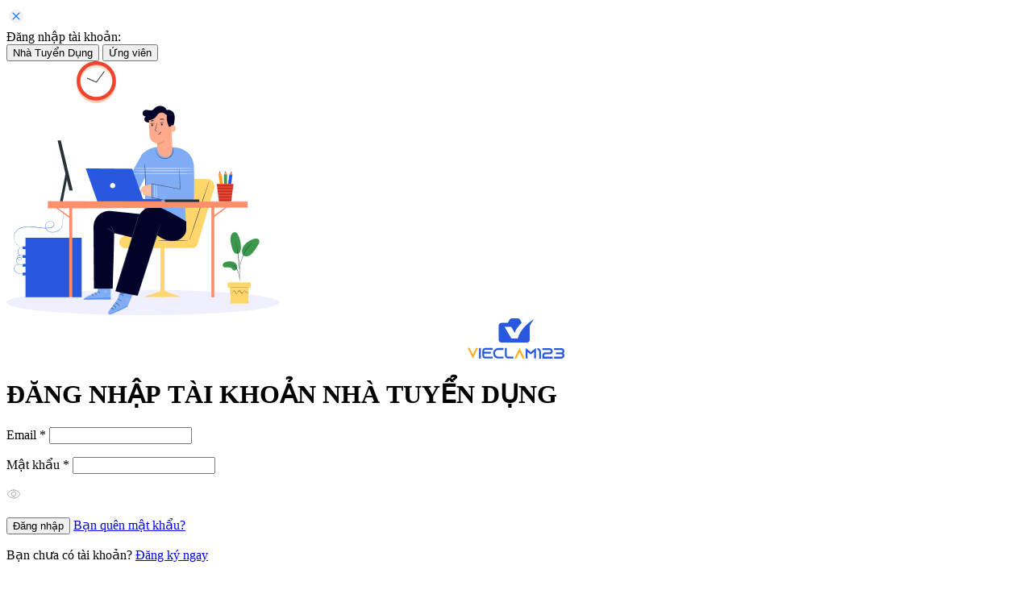

--- FILE ---
content_type: text/html; charset=UTF-8
request_url: https://vieclam123.vn/5-giai-doan-cua-du-an-dau-tu-b6833.html
body_size: 20916
content:
 <!DOCTYPE html>
<html lang="vi">

<head>
    <meta charset="UTF-8">
    <meta http-equiv="X-UA-Compatible" content="IE=edge">
    <meta name="robots" content="index,follow" />
    <meta name="viewport" content="width=device-width, initial-scale=1.0">
    <meta name="author" content="Vieclam123.vn" />

    <title>5 giai đoạn của dự án đầu tư nhà đầu tư cần phải biết</title>
    <meta name="keywords" content="5 giai đoạn của dự án đầu tư" />
    <meta name="description" content="5 giai đoạn của dự án đầu tư gồm những giai đoạn nào? Nắm bắt vai trò, cách triển khai từng giai đoạn để xây dựng hoạt động kinh doanh thành công nhé." />

    <meta property="og:url" content="https://vieclam123.vn/5-giai-doan-cua-du-an-dau-tu-b6833.html">
    <meta property="og:title" content="5 giai đoạn của dự án đầu tư nhà đầu tư cần phải biết" />
    <meta property="og:description" content="5 giai đoạn của dự án đầu tư gồm những giai đoạn nào? Nắm bắt vai trò, cách triển khai từng giai đoạn để xây dựng hoạt động kinh doanh thành công nhé." />
    <meta property="og:type" content="website" />
    <meta property="og:locale" content="vi_VN" />
            <meta property="og:image:secure_url" content="https://vieclam123.vn/upload/news/thumb/5-giai-doan-cua-du-an-dau-tu-bao-gom-nhung-giai-doan-nao.jpg " />
        <meta property="og:image" content="https://vieclam123.vn/upload/news/thumb/5-giai-doan-cua-du-an-dau-tu-bao-gom-nhung-giai-doan-nao.jpg " />
    
    <meta name="twitter:card" content="summary" />
    <meta name="twitter:description" content="5 giai đoạn của dự án đầu tư gồm những giai đoạn nào? Nắm bắt vai trò, cách triển khai từng giai đoạn để xây dựng hoạt động kinh doanh thành công nhé." />
    <meta name="twitter:title" content="5 giai đoạn của dự án đầu tư nhà đầu tư cần phải biết" />

    <link href="/favicon.ico" rel="shortcut icon" type="image/x-icon" />
    <link rel="canonical" href="https://vieclam123.vn/5-giai-doan-cua-du-an-dau-tu-b6833.html" />
    <link rel="amphtml" href="https://vieclam123.vn/5-giai-doan-cua-du-an-dau-tu-b6833-amp.html" />
    <link rel="stylesheet" href="https://vieclam123.vn/css/bootstrap.min.css">
    <link rel="stylesheet" href="https://vieclam123.vn/css/blog_css/header.css">
    <link rel="stylesheet" href="https://vieclam123.vn/css/cv_css/v_footer_new.css">
    <link rel="stylesheet" type="text/css" href="/css/cv_css/v_popup_login_general.css">
                    <link rel="stylesheet" href="/css/blog_css/detail_handbook_minify.css">
                <link rel="stylesheet" href="css/comment/main.css">
                <link rel="stylesheet" href="css/comment/popup.css">
        <!-- Google Tag Manager -->
    <script>
        (function(w, d, s, l, i) {
            w[l] = w[l] || [];
            w[l].push({
                'gtm.start': new Date().getTime(),
                event: 'gtm.js'
            });
            var f = d.getElementsByTagName(s)[0],
                j = d.createElement(s),
                dl = l != 'dataLayer' ? '&l=' + l : '';
            j.async = true;
            j.src =
                'https://www.googletagmanager.com/gtm.js?id=' + i + dl;
            f.parentNode.insertBefore(j, f);
        })(window, document, 'script', 'dataLayer', 'GTM-K9RNCGR');
    </script>
    <!-- End Google Tag Manager -->
</head>

<body>
    <div class="v_popup_login" id="v_popup_login_general">
	<div class="v_popup_login_bg">
		<div class="v_popup_hide"><img src="/images/icon-close.svg" alt="close"></div>
		<div class="v_popup_login_title">
			<div class="popup_title">
				Đăng nhập tài khoản:
			</div>
			<div class="box_btn">
				<button class="active" data-form="v_popup_login_maxwidth_ntd">Nhà Tuyển Dụng</button>
				<button data-form="v_popup_login_maxwidth">Ứng viên</button>
			</div>
		</div>
		<form class="v_popup_login_maxwidth" id="v_popup_login_maxwidth" hidden>
			<input type="hidden" class="v_check_page" value="-1">

			<div class="v_popup_background">
				<img src="/images/v_Illustration.png" alt="popup_login">
			</div>
			<div class="v_popup_login_maxwidth_detail">
				<center class="v_popup_login_logo"><img src="/images/v_popup_login_logo.svg" alt="Logo"></center>
				<h1 class="v_popup_login_heading">ĐĂNG NHẬP TÀI KHOẢN ỨNG VIÊN</h1>
				<div class="v_popup_login_from_div">
					<label for="email" class="v_popup_login_label">Email *</label>
					<input type="text" name="email" class="v_popup_login_input">
					<p class="v_login_error"></p>
				</div>
				<div class="v_popup_login_from_div">
					<label for="password" class="v_popup_login_label">Mật khẩu *</label>
					<input type="password" name="password" class="v_popup_login_input">
					<p class="v_login_error"></p>
					<p class="v_password_hint"><img src="/images/icon-show-pwd.svg" alt="" srcset=""></p>
				</div>
				<p class="v_login_error1"></p>
				<button class="v_popup_login_submit">Đăng nhập</button>
				<a class="v_forgot_pass" href="https://vieclam123.vn/quen-mat-khau-ung-vien.html">Bạn quên mật khẩu?</a>
				<p class="v_no_account">Bạn chưa có tài khoản?&nbsp;<a href="/dang-ky.html" class="v_forgot_signup" type="button">Đăng ký ngay</a></p>
			</div>
		</form>
		<form class="v_popup_login_maxwidth" id="v_popup_login_maxwidth_ntd">
			<input type="hidden" class="v_check_page" value="-1">
			<div class="v_popup_background">
				<img src="/images/v_Illustration.png" alt="popup_login">
			</div>
			<div class="v_popup_login_maxwidth_detail">
				<center class="v_popup_login_logo"><img src="/images/v_popup_login_logo.svg" alt="Logo"></center>
				<h1 class="v_popup_login_heading">ĐĂNG NHẬP TÀI KHOẢN NHÀ TUYỂN DỤNG</h1>
				<div class="v_popup_login_from_div">
					<label for="email" class="v_popup_login_label">Email *</label>
					<input type="text" name="email" class="v_popup_login_input">
					<p class="v_login_error"></p>
				</div>
				<div class="v_popup_login_from_div">
					<label for="password" class="v_popup_login_label">Mật khẩu *</label>
					<input type="password" name="password" class="v_popup_login_input">
					<p class="v_login_error"></p>
					<p class="v_password_hint"><img src="/images/icon-show-pwd.svg" alt="" srcset=""></p>
				</div>
				<p class="v_login_error1"></p>
				<button class="v_popup_login_submit">Đăng nhập</button>
				<a class="v_forgot_pass" href="/quen-mat-khau-cong-ty.html">Bạn quên mật khẩu?</a>
				<p class="v_no_account">Bạn chưa có tài khoản?&nbsp;<a href="/vieclam/dang-ky-nha-tuyen-dung.html" class="v_forgot_signup" type="button">Đăng ký ngay</a></p>
			</div>
		</form>
	</div>
</div>
<script>
    var arr_room_not_seen = []</script>
<div class="q-header header_new">
    <img src="/images/q-header-menu.svg" alt="cách" class="q-header-tablet-menu" id="header_menu" data-toggle="collapse" data-target="#menu_tablet">
    <a href="/"><img src="/images/load.gif" data-src="/images/Logo.svg" alt="vieclam123" class="q-header-logo lazyload" id="header_logo"></a>
        <div class="q-header-v2 header_right_new">
                        <div class="q-header-nav">
                    <a href="/" class="q-header-nav-link">Tìm việc làm</a>
                </div>
                <img src="/images/q-header-line.svg" alt="cách" class="q-header-link-line line_header">
                <div class="q-header-nav">
                    <a href="/mau-cv-xin-viec/" class="q-header-nav-link">CV xin việc</a>
                </div>
        
        <img src="/images/q-header-line.svg" alt="cách" class="q-header-link-line line_header">
                        <div class="q-header-nav">
                    <a href="/viec-lam/nguoi-tim-viec.html" class="q-header-nav-link">Ứng viên</a>
                </div>
                <img src="/images/q-header-line.svg" alt="cách" class="q-header-link-line line_header">
                        <div class="q-header-nav">
                    <a rel="nofollow" href="/viec-lam/bang-gia" target="_blank" class="q-header-nav-link">Bảng giá</a>
                </div>
                <img src="/images/q-header-line.svg" alt="cách" class="q-header-link-line line_header">
                <div class="q-header-nav" id="tien_ich_div">
                    <p data-target="tien_ich" class="q-header-nav-link" data-toggle="collapse" aria-expanded="false">Tiện ích</p>
                    <img src="/images/q-header-down.svg" alt="cách" class="q-header-link-logo">
                    <div id="tien_ich" class="collapse">
                        <div class="q-tien-ich">
                            <!-- <a rel="nofollow" href="/viec-lam/bang-gia" target="_blank" class="q-tien-ich-link">Bảng giá</a> -->
                            <a href="/viec-lam/headhunter" class="q-tien-ich-link">Dịch vụ Headhunter</a>
                            <a href="/khoa-hoc-tieng-anh/" rel="nofollow" target="_blank" class="q-tien-ich-link">Khóa học tiếng Anh</a>
                            <a href="/gia-su/" target="_blank" rel="nofollow" class="q-tien-ich-link">Gia sư</a>
                            <a href="https://vieclamtheogio.vieclam123.vn/" target="_blank" rel="nofollow" class="q-tien-ich-link">Việc làm theo giờ</a>
                            <a href="https://nhatro.vieclam123.vn/" target="_blank" rel="nofollow" class="q-tien-ich-link">Nhà trọ</a>
                            <a href="https://giupviec.vieclam123.vn/" target="_blank" rel="nofollow" class="q-tien-ich-link">Giúp việc</a>
                            <a href="https://vieclamfreelancer.vieclam123.vn/" target="_blank" rel="nofollow" class="q-tien-ich-link">Freelancer</a>
                            <a href="https://comvanphong.vieclam123.vn/" target="_blank" rel="nofollow" class="q-tien-ich-link">Cơm văn phòng</a>
                            <a rel="nofollow" href="/viec-lam/so-sanh-luong.html" target="_blank" class="q-tien-ich-link">So sánh lương</a>
                            <a rel="nofollow" href="/trang-vang" target="_blank" class="q-tien-ich-link">Trang vàng Doanh nghiệp</a>
                            <a rel="nofollow" href="/cong-tac-vien" target="_blank" class="q-tien-ich-link">Cộng tác viên</a>
                            <a rel="nofollow" href="/email-gui-ung-vien-e1.html" target="_blank" class="q-tien-ich-link">Email NTD</a>

                            <a rel="nofollow" href="/lap-ke-hoach-tiet-kiem.html" target="_blank" class="q-tien-ich-link">Lập kế hoạch tiết kiệm</a>
                            <a rel="nofollow" href="/cong-cu-tinh-lai-kep.html" target="_blank" class="q-tien-ich-link">Công cụ tính lãi kép</a>
                            <a rel="nofollow" href="/tinh-luong-bao-hiem-that-nghiep.html" target="_blank" class="q-tien-ich-link">Tính lương bảo hiểm thất nghiệp</a>
                            <a rel="nofollow" href="/tinh-bao-hiem-xa-hoi-mot-lan.html" target="_blank" class="q-tien-ich-link">Tính bảo hiểm xã hội 1 lần</a>
                            <a rel="nofollow" href="/tinh-luong-gross-net.html" target="_blank" class="q-tien-ich-link">Tính lương Gross - Net</a>
                            <a rel="nofollow" href="/test-iq.html" target="_blank" class="q-tien-ich-link">Test IQ</a>
                        </div>
                    </div>
                </div>
                <img src="/images/q-header-line.svg" alt="cách" class="q-header-link-line line_header">
                <div class="q-header-nav" id="cam_nang_div" data-toggle="collapse" aria-expanded="false" data-target="#cam_nang">
                    <p class="q-header-nav-link">Cẩm nang</p>
                    <img src="/images/q-header-down.svg" alt="cách" class="q-header-link-logo">
                    <div id="cam_nang" class="collapse ">
                        <div class="q-cam-nang">
                            <a href="/blog/" class="q-cam-nang-link">Tất cả bài cẩm nang</a>
                            <a href="/cam-nang-tim-viec/" class="q-cam-nang-link">Cẩm nang tìm việc</a>
                            <a href="/bi-quyet-tao-cv/" class="q-cam-nang-link">Cẩm nang làm cv</a>
                            <a href="/cam-nang-gia-su/" class="q-cam-nang-link">Cẩm nang gia sư</a>
                            <a href="/cam-nang-hoc-tap/" class="q-cam-nang-link">Cẩm nang học tiếng anh</a>
                            <a href="/tin-tuc-tong-hop/" class="q-cam-nang-link">Tin tức tổng hợp</a>
                        </div>
                    </div>
                </div>
                <!-- <img src="/images/q-header-line.svg" alt="cách" class="q-header-link-line line_header"> -->
                    <!-- truoc dang nhap -->
                                <div class="q-header-nav box_btn_header" id="header_no_acc">
                        <a href="/dang-nhap-cong-ty.html" class="q-header-nav-link btn_post_new">Đăng tin</a>
                        <a href="/dang-nhap.html" class="q-header-nav-link btn_login_new" id="">Đăng nhập</a>
                        <a href="/dang-ky.html" class="q-header-nav-link btn_register_new" id="header_regis">Đăng ký</a>
                    </div>
                                    
        <div id="noti" class="collapse">
                        <div class="q-header-nav-button">
                <button class="q-header-nav-button-text">Xóa thông báo</button>
            </div>
        </div>

    </div>
    
    <!-- tablet -->
    <div id="menu_tablet" class="collapse q-header-tablet">
        <div class="q-header-tablet-div">
                                <div class="q-header-nav">
                        <a href="/" class="q-header-nav-link">Tìm việc làm</a>
                    </div>
                    <div class="q-header-nav">
                        <a href="/mau-cv-xin-viec/" class="q-header-nav-link">CV xin việc</a>
                    </div>
                                            <div class="q-header-nav">
                        <a href="/viec-lam/nguoi-tim-viec.html" class="q-header-nav-link">Ứng viên</a>
                    </div>
                                            <div class="q-header-nav">
                        <a rel="nofollow" href="/viec-lam/bang-gia" class="q-header-nav-link">Bảng giá</a>
                    </div>
                    <div class="q-header-nav" id="tien_ich_div_tablet" data-toggle="collapse" aria-expanded="false" data-target="#tien_ich_tablet">
                        <p class="q-header-nav-link">Tiện ích</p>
                        <img src="/images/q-header-down.svg" alt="cách" class="q-header-link-logo">
                    </div>
                    <div id="tien_ich_tablet" class="collapse">
                        <div class="q-tien-ich">
                            <a rel="nofollow" href="/viec-lam/bang-gia" class="q-tien-ich-link">Bảng giá</a>
                            <a href="/viec-lam/headhunter" class="q-tien-ich-link">Dịch vụ Headhunter</a>
                            <a href="/khoa-hoc-tieng-anh" target="_blank" class="q-tien-ich-link">Khóa học tiếng anh</a>
                            <a href="/gia-su/" target="_blank" rel="nofollow" class="q-tien-ich-link">Gia sư</a>
                            <a href="https://vieclamtheogio.vieclam123.vn/" target="_blank" rel="nofollow" class="q-tien-ich-link">Việc làm theo giờ</a>
                            <a href="https://nhatro.vieclam123.vn/" target="_blank" rel="nofollow" class="q-tien-ich-link">Nhà trọ</a>
                            <a href="https://giupviec.vieclam123.vn/" target="_blank" rel="nofollow" class="q-tien-ich-link">Giúp việc</a>
                            <a href="https://vieclamfreelancer.vieclam123.vn/" target="_blank" rel="nofollow" class="q-tien-ich-link">Freelancer</a>
                            <a href="https://comvanphong.vieclam123.vn/" target="_blank" rel="nofollow" class="q-tien-ich-link">Cơm văn phòng</a>
                            <a rel="nofollow" href="/viec-lam/so-sanh-luong.html" target="_blank" class="q-tien-ich-link">So sánh lương</a>
                            <a rel="nofollow" href="/trang-vang" target="_blank" class="q-tien-ich-link">Trang vàng Doanh nghiệp</a>
                            <a rel="nofollow" href="/cong-tac-vien" target="_blank" class="q-tien-ich-link">Cộng tác viên</a>
                            <a rel="nofollow" href="/email-gui-ung-vien-e1.html" target="_blank" class="q-tien-ich-link">Email NTD</a>

                            <a rel="nofollow" href="/lap-ke-hoach-tiet-kiem.html" target="_blank" class="q-tien-ich-link">Lập kế hoạch tiết kiệm</a>
                            <a rel="nofollow" href="/cong-cu-tinh-lai-kep.html" target="_blank" class="q-tien-ich-link">Công cụ tính lãi kép</a>
                            <a rel="nofollow" href="/tinh-luong-bao-hiem-that-nghiep.html" target="_blank" class="q-tien-ich-link">Tính lương bảo hiểm thất nghiệp</a>
                            <a rel="nofollow" href="/tinh-bao-hiem-xa-hoi-mot-lan.html" target="_blank" class="q-tien-ich-link">Tính bảo hiểm xã hội 1 lần</a>
                            <a rel="nofollow" href="/tinh-luong-gross-net.html" target="_blank" class="q-tien-ich-link">Tính lương Gross - Net</a>
                            <a rel="nofollow" href="/test-iq.html" target="_blank" class="q-tien-ich-link">Test IQ</a>
                        </div>
                    </div>
                    <div class="q-header-nav" id="cam_nang_div_tablet" data-toggle="collapse" aria-expanded="false" data-target="#cam_nang_tablet">
                        <p class="q-header-nav-link">Cẩm nang</p>
                        <img src="/images/q-header-down.svg" alt="cách" class="q-header-link-logo">
                    </div>

                    <div id="cam_nang_tablet" class="collapse ">
                        <div class="q-cam-nang">
                            <a href="/blog/" class="q-cam-nang-link">Tất cả bài cẩm nang</a>
                            <a href="/cam-nang-tim-viec/" class="q-cam-nang-link">Cẩm nang tìm việc</a>
                            <a href="/bi-quyet-tao-cv/" class="q-cam-nang-link">Cẩm nang làm cv</a>
                            <a href="/cam-nang-gia-su/" class="q-cam-nang-link">Cẩm nang gia sư</a>
                            <a href="/cam-nang-hoc-tap/" class="q-cam-nang-link">Cẩm nang học tiếng anh</a>
                            <a href="/tin-tuc-tong-hop/" class="q-cam-nang-link">Tin tức tổng hợp</a>
                        </div>
                    </div>

                    <div id="account_info" class="collapse ">
                        <div class="q-cam-nang">
                            <a href="/blog/" class="q-cam-nang-link">Tất cả bài cẩm nang</a>
                            <a href="/cam-nang-tim-viec/" class="q-cam-nang-link">Cẩm nang tìm việc</a>
                        </div>
                    </div>
                                        <!-- truoc dang nhap -->
                                        <div class="q-header-nav box_btn_header_mb" id="header_no_acc">
                            <a href="/dang-nhap-cong-ty.html" class="q-header-nav-link btn_post_mb_new" id="">Đăng tin</a>
                            <a href="/dang-nhap.html" class="q-header-nav-link btn_login_mb_new" id="">Đăng nhập</a>
                            <a href="/dang-ky.html" class="q-header-nav-link btn_register_mb_new" id="header_regis">Đăng ký</a>
                        </div>
                                                        </div>
    </div>
</div>        <div class="t_detail q-detail-pc">
        <div class="t_detail_link_tablet">
            <a class="t_link_detail" href="/">Trang chủ</a>
            <span class="t_icon"><img src="/images/t_right_yl.svg" alt="mũi tên"></span>
            <a class="t_link_detail" href="/blog/">Blog</a>
                                        <span class="t_icon"><img src="/images/t_right_yl.svg" alt="mũi tên"></span>
                <a href="/tin-tuc-tong-hop/" class="t_link_detail">Tin tức tổng hợp</a>
                        <span class="t_icon"><img src="/images/t_right_yl.svg" alt="mũi tên"></span>
            <span class="t_link_home">5 giai đoạn của dự án đầu tư bao gồm những giai đoạn nào?</span>
        </div>
    </div>

    <div class="t_body_detail ">
        <div class="t_detail_left ">
            <div class="t_group_title">
                <h1 class="t_title_detail">5 giai đoạn của dự án đầu tư bao gồm những giai đoạn nào?</h1>
                <div class="t_detail_info">
                                            <img src="/images/loading.gif" data-src="/images/t_default_avt.svg" width="24" height="24" alt="image" class="t_info_icon lazyload">
                                        <a href="/-tg.html" class="t_info_name"></a>
                    <!-- <div class="t_info_icon icon_time"><img src="/images/loading.gif" data-src="/images/t_icontime.svg" alt="image" width="18" height="18" class="t_info_icon lazyload"></div>
                    <p class="t_info_time">18/03/2023</p> -->
                </div>
            </div>
        </div>
        <div class="t_detail_right t-detail-tablet t_fix">
            <div class="t_socical_group">
                <p class="t_socical_title">CHIA SẺ BÀI VIẾT</p>
                <div class="t_socical_item">
                    <a href="https://www.facebook.com/sharer/sharer.php?u=https://vieclam123.vn/5-giai-doan-cua-du-an-dau-tu-b6833.html" target="_blank" class="t_icon_socical"></a>
                    <a href="http://www.linkedin.com/share?url=https://vieclam123.vn/5-giai-doan-cua-du-an-dau-tu-b6833.html" target="_blank" class="t_icon_socical"></a>
                    <a href="http://www.twitter.com/share?url=https://vieclam123.vn/5-giai-doan-cua-du-an-dau-tu-b6833.html" target="_blank" class="t_icon_socical"></a>
                </div>
            </div>
        </div>
    </div>


<div class="boxcontain_blog t_body_detail t_view_tablet ">
    <div class="t_detail_left">
        <div class="q-content_suggest">
            <div class="content_suggest_v2"><p dir="ltr" style="text-align: justify;"><span style="font-size: 14px;"><span style="font-family: arial, helvetica, sans-serif;">Qua t&igrave;m hiểu <a href="https://vieclam123.vn/du-an-la-gi-b4680.html"><strong>dự &aacute;n l&agrave; g&igrave;</strong></a>, bạn c&oacute; biết để đầu tư th&agrave;nh c&ocirc;ng cho một dự &aacute;n bất kỳ, cần phải&nbsp;biết c&aacute;ch x&acirc;y dựng kế hoạch triển khai. Dựa v&agrave;o đ&oacute; bạn mới c&oacute; thể lập kế hoạch một c&aacute;ch chi tiết v&agrave; c&oacute; khả thi đối với thực tiễn. T&igrave;m hiểu ngay <strong>5 giai đoạn của dự &aacute;n đầu tư</strong> qua b&agrave;i chia sẻ dưới đ&acirc;y để chắc chắn c&oacute; được một qu&aacute; tr&igrave;nh triển khai kế hoạch thuận lợi.&nbsp;</span></span></p>
</div>
        </div>
        <!-- phần mục lục -->
        <div class="t_detail_right" id="mucluc_mobile">
            <div class="t_appendix_group">
                <p class="t_socical_title">MỤC LỤC</p>
                <div class="t_appendix_content">
                    <div class='boxmucluc'><ul><li><a class='ml_h2' href='https://vieclam123.vn/5-giai-doan-cua-du-an-dau-tu-b6833.html#phan-tich-5-giai-doan-cua-du-an-dau-tu'>1. Ph&acirc;n t&iacute;ch 5 giai đoạn của dự &aacute;n đầu tư</a></li><li><a class='ml_h3' href='https://vieclam123.vn/5-giai-doan-cua-du-an-dau-tu-b6833.html#giai-doan-khoi-dong'>1.1. Giai đoạn khởi động</a></li><li><a class='ml_h3' href='https://vieclam123.vn/5-giai-doan-cua-du-an-dau-tu-b6833.html#giai-doan-len-ke-hoach'>1.2. Giai đoạn l&ecirc;n kế hoạch</a></li><li><a class='ml_h3' href='https://vieclam123.vn/5-giai-doan-cua-du-an-dau-tu-b6833.html#tien-hanh-du-an'>1.3. Tiến h&agrave;nh dự &aacute;n</a></li><li><a class='ml_h3' href='https://vieclam123.vn/5-giai-doan-cua-du-an-dau-tu-b6833.html#bao-cao-ket-qua-dat-duoc'>1.4. B&aacute;o c&aacute;o kết quả đạt được</a></li><li><a class='ml_h3' href='https://vieclam123.vn/5-giai-doan-cua-du-an-dau-tu-b6833.html#dong-du-an-dua-ra-danh-gia'>1.5. Đ&oacute;ng dự &aacute;n, đưa ra đ&aacute;nh gi&aacute;</a></li><li><a class='ml_h2' href='https://vieclam123.vn/5-giai-doan-cua-du-an-dau-tu-b6833.html#nhung-dieu-can-luu-y-khi-trien-5-giai-doan-cua-du-an-dau-tu'>2. Những điều cần lưu &yacute; khi triển 5 giai đoạn của dự &aacute;n đầu tư</a></li></ul></div>                </div>
            </div>
        </div>
        <!-- hết phần mục lục -->
        <div id="t_detail_content" class="t_detail_content">
            <h2 dir="ltr" id="phan-tich-5-giai-doan-cua-du-an-dau-tu" ><span ><span >1. Ph&acirc;n t&iacute;ch 5 giai đoạn của dự &aacute;n đầu tư</span></span></h2>    <h3 dir="ltr" id="giai-doan-khoi-dong" ><span ><span >1.1. Giai đoạn khởi động</span></span></h3>    <p dir="ltr" ><span ><span >Nhiệm vụ của giai đoạn n&agrave;y ch&iacute;nh l&agrave; x&aacute;c định r&otilde; được c&aacute;c cơ hội tiềm năng, đưa ra c&aacute;c đ&aacute;nh gi&aacute; ch&iacute;nh x&aacute;c về cơ hội đ&oacute;. Việc đ&aacute;nh gi&aacute; lại mọi cơ hội đem đến lợi &iacute;ch cho nh&agrave; đầu tư ở chỗ bạn sẽ chọn đ&uacute;ng cơ hội c&oacute; khả năng sinh lời lớn nhất.</span></span></p>    <div style="text-align:center">  <figure class="image" style="display:inline-block"><img alt="Khởi động - giai đoạn đầu cần rất nhiều năng lượng tập trung vào dự án" height="600" class="lazyload" src="/images/loading.gif" data-src="/ckfinder/userfiles/images/images/cac-giai-doan-cua-du-an-dau-tu.jpg" width="800" />  <figcaption>Khởi động - giai đoạn đầu cần rất nhiều năng lượng tập trung v&agrave;o dự &aacute;n</figcaption>  </figure>  </div>    <p dir="ltr" ><span ><span >Nhận diện được tiềm năng mới chỉ l&agrave; một nửa của th&agrave;nh c&ocirc;ng ở bước 1, nửa c&ograve;n lại phụ thuộc v&agrave;o c&ocirc;ng cuộc kiểm nghiệm c&aacute;c &yacute; tưởng triển khai dự &aacute;n. Phải đảm bảo rằng những &yacute; tưởng n&agrave;y lu&ocirc;n được nắm bắt kỹ, đảm bảo một c&aacute;ch CHẮC CHẮN n&oacute; sẽ mang tới lợi &iacute;ch to lớn cho doanh nghiệp. Từ đ&oacute;, tiềm năng triển khai của dự &aacute;n theo chiều hướng bạn mong muốn cũng sẽ dễ d&agrave;ng đạt được.&nbsp;</span></span></p>    <h3 dir="ltr" id="giai-doan-len-ke-hoach" ><span ><span >1.2. Giai đoạn l&ecirc;n kế hoạch</span></span></h3>    <p dir="ltr" ><span ><span >Bước qua giai đoạn 1, kết quả bạn nhận được đ&oacute; l&agrave; x&aacute;c định dự &aacute;n n&agrave;o sẽ được triển khai. Muốn thực hiện bất kỳ dự &aacute;n n&agrave;o th&igrave; nguồn vốn l&agrave; yếu tố đầu ti&ecirc;n dẫn lối đi. V&igrave; vậy, giai đoạn tiếp theo trong 5 giai đoạn của đầu tư dự &aacute;n kh&ocirc;ng g&igrave; kh&aacute;c đ&oacute; l&agrave; c&acirc;n nhắc cần bao nhi&ecirc;u tiền để đầu tư.&nbsp;</span></span></p>    <div style="text-align:center">  <figure class="image" style="display:inline-block"><img alt="Lập kế hoạch cho dự án càng tỉ mỉ, cơ hội triển khai thành công càng lớn" height="450" class="lazyload" src="/images/loading.gif" data-src="/ckfinder/userfiles/images/images/hoc-cach-trien-khai-cac-giai-doan-cua-du-an-dau-tu.jpg" width="800" />  <figcaption>Lập kế hoạch cho dự &aacute;n c&agrave;ng tỉ mỉ, cơ hội triển khai th&agrave;nh c&ocirc;ng c&agrave;ng lớn</figcaption>  </figure>  </div>    <p dir="ltr" ><span ><span >Để triển khai thuận lợi v&agrave; c&oacute; sự chuẩn bị nguồn vốn tốt nhất, ph&ugrave; hợp nhất, bạn cần phải x&aacute;c định dựa v&agrave;o việc nghi&ecirc;n cứu kỹ từ hai nguồn: một l&agrave; nguồn từ b&ecirc;n trong, tức x&aacute;c định hiện tại đang c&oacute; bao nhi&ecirc;u vốn cho sự đầu tư, hai l&agrave; những yếu tố b&ecirc;n ngo&agrave;i, tức x&aacute;c định yếu tố ảnh hưởng, quyết định cho bạn đầu tư ở c&aacute;c mức tối đa, tối thiểu l&agrave; bao nhi&ecirc;u th&igrave; tốt.</span></span></p>    <p dir="ltr" ><span ><span >Ước t&iacute;nh được ra khoản chi ph&iacute; đầu tư tạo thuận lợi đa dạng h&oacute;a đầu tư, tr&aacute;nh những nguy cơ về sự tổn thất nặng nề to&agrave;n bộ.&nbsp;</span></span></p>    <p dir="ltr" ><span ><span >Sau ước t&iacute;nh, nh&agrave; đầu tư mới dễ d&agrave;ng đưa ra kế hoạch một c&aacute;ch chi tiết. C&oacute; sự tỉ mỉ trong qu&aacute; tr&igrave;nh sắp xếp c&aacute;c nhiệm vụ, ph&acirc;n loại ưu ti&ecirc;n v&agrave; vạch r&otilde; nguồn lực cần thiết.&nbsp;</span></span></p>    <div style="text-align:center">  <figure class="image" style="display:inline-block"><img alt="Tính nguồn vốn cần đầu tư vào dự án là bao nhiêu, khả năng sinh lời bao nhiêu" height="419" class="lazyload" src="/images/loading.gif" data-src="/ckfinder/userfiles/images/images/tinh-nguon-von-can-dau-tu.jpg" width="800" />  <figcaption>T&iacute;nh nguồn vốn cần đầu tư v&agrave;o dự &aacute;n l&agrave; bao nhi&ecirc;u, khả năng sinh lời bao nhi&ecirc;u</figcaption>  </figure>  </div>    <p dir="ltr" ><span ><span >Đầu tư để thu lại l&agrave; quy luật quan trọng m&agrave; bất kể người đầu tư, l&agrave;m kinh doanh n&agrave;o cũng đặt l&ecirc;n h&agrave;ng đầu v&agrave; chắc chắn kh&ocirc;ng thể bỏ qua. Cần bỏ ra bao nhi&ecirc;u để đầu tư đ&atilde; t&iacute;nh được, bất cứ ai lại c&agrave;ng muốn nắm chắc khả năng lợi nhuận thu về như thế n&agrave;o. Nhưng hơn cả sự mong đợi, bạn cần ước t&iacute;nh được d&ograve;ng tiền sẽ thu về trong tương lai. Sử dụng c&aacute;c c&ocirc;ng thức hỗ trợ như FV, NPV để c&oacute; được kết quả tương đối ch&iacute;nh x&aacute;c. Đừng qu&ecirc;n đ&aacute;nh gi&aacute; cả chỉ số lạm ph&aacute;t c&oacute; thể xảy ra trong dự &aacute;n.</span></span></p>    <h3 dir="ltr" id="tien-hanh-du-an" ><span ><span >1.3. Tiến h&agrave;nh dự &aacute;n</span></span></h3>    <p dir="ltr" ><span ><span >Dự &aacute;n được tiến h&agrave;nh cũng ch&iacute;nh l&agrave; khi c&aacute;c nhiệm vụ đ&atilde; vạch ra ở bước trước sẽ được giao tỉ mỉ đến từng c&aacute; nh&acirc;n. Lu&ocirc;n s&aacute;t sao qu&aacute; tr&igrave;nh triển khai của mỗi người để đ&aacute;nh gi&aacute; kịp l&uacute;c c&aacute;c vấn đề, nhất l&agrave; nhận diện từng nguy cơ rủi ro. c&oacute; thể xảy ra. chẳng hạn như dự &aacute;n thất bại hoặc kh&ocirc;ng đạt được số tiền lợi nhuận như dự kiến mong đợi.&nbsp;</span></span></p>    <div style="text-align:center">  <figure class="image" style="display:inline-block"><img alt="Triển khai dự án" height="280" class="lazyload" src="/images/loading.gif" data-src="/ckfinder/userfiles/images/images/trien-khai-du-an.jpg" width="800" />  <figcaption>Triển khai dự &aacute;n</figcaption>  </figure>  </div>    <p dir="ltr" ><span ><span >Một trong những lợi thế m&agrave; việc đ&aacute;nh gi&aacute; rủi ro trong suốt qu&aacute; tr&igrave;nh triển khai dự &aacute;n đ&oacute; l&agrave; đem đến cho nh&agrave; đầu tư quyết định kịp thời c&oacute; n&ecirc;n tiếp tục triển khai dự &aacute;n hay kh&ocirc;ng hoặc &iacute;t nhất l&agrave; c&oacute; những điều chỉnh kế hoạch sao cho ph&ugrave; hợp hơn.&nbsp;</span></span></p>    <h3 dir="ltr" id="bao-cao-ket-qua-dat-duoc" ><span ><span >1.4. B&aacute;o c&aacute;o kết quả đạt được</span></span></h3>    <p dir="ltr" ><span ><span ><a href="https://vieclam123.vn/viec-lam/tag/quan-ly-du-an.html"><strong>Quản l&yacute; dự &aacute;n</strong></a> sẽ b&aacute;o l&ecirc;n cấp tr&ecirc;n tiến độ triển khai dự &aacute;n v&agrave; t&igrave;nh h&igrave;nh đạt được sau khi gi&aacute;m s&aacute;t c&aacute;c vấn đề hiện trạng. Những chỉ số cơ bản vẫn cần phải đạt được. Nếu c&oacute; biến số, nh&agrave; đầu tư cần kịp thời thay đổi kế hoạch nhằm kịp đảm bảo tiến độ triển khai.&nbsp;</span></span></p>    <div style="text-align:center">  <figure class="image" style="display:inline-block"><img alt="Lập báo cáo cho những gì đã đạt được từ việc thực hiện các giai đoạn của dự án đầu tư" height="500" class="lazyload" src="/images/loading.gif" data-src="/ckfinder/userfiles/images/images/lap-bao-cao-trien-khai-giai-doan-du-an-dau-tu.jpg" width="800" />  <figcaption>Lập b&aacute;o c&aacute;o cho những g&igrave; đ&atilde; đạt được từ việc thực hiện c&aacute;c giai đoạn của dự &aacute;n đầu tư</figcaption>  </figure>  </div>    <h3 dir="ltr" id="dong-du-an-dua-ra-danh-gia" ><span ><span >1.5. Đ&oacute;ng dự &aacute;n, đưa ra đ&aacute;nh gi&aacute;</span></span></h3>    <p dir="ltr" ><span ><span >Đến giai đoạn n&agrave;y, ch&uacute;ng ta đ&atilde; c&oacute; được c&aacute;c nguồn th&ocirc;ng tin đầy đủ để c&oacute; thể đưa ra quyết định ph&ugrave; hợp nhất tiếp theo, chẳng hạn như t&aacute;i đầu tư, thu hồi vốn, đầu tư cho dự &aacute;n kh&aacute;c. D&ugrave; kết quả đạt được ra sao th&igrave; việc triển khai <strong>5 giai đoạn của dự &aacute;n đầu tư</strong> &iacute;t nhất cũng mang tới cho ch&uacute;ng ta những b&agrave;i học qu&yacute; b&aacute;u để r&uacute;t kinh nghiệm cho những lần thực hiện dự &aacute;n tiếp theo.&nbsp;</span></span></p>    <p dir="ltr" ><span ><span >Mỗi ng&agrave;nh nghề sẽ c&oacute; những bước thực hiện dự &aacute;n kh&aacute;c nhau. 5 giai đoạn n&ecirc;u tr&ecirc;n l&agrave; 5 bước cơ bản nhất để hầu hết mọi dự &aacute;n c&oacute; thể &aacute;p dụng. Để triển khai bất kỳ dự &aacute;n n&agrave;o c&oacute; hiệu quả th&igrave; sẽ phải lưu &yacute; một v&agrave;i điều.&nbsp;</span></span></p>    <h2 dir="ltr" id="nhung-dieu-can-luu-y-khi-trien-5-giai-doan-cua-du-an-dau-tu" ><span ><span >2. Những điều cần lưu &yacute; khi triển 5 giai đoạn của dự &aacute;n đầu tư</span></span></h2>    <p dir="ltr" ><span ><span >&nbsp;Một điểm lớn nhất m&agrave; người chủ dự &aacute;n cần lưu t&acirc;m để tr&aacute;nh nguy cơ thất bại hay gặp phải c&aacute;c mớ b&ograve;ng bong kh&oacute; gỡ trong qu&aacute; tr&igrave;nh triển khai c&aacute;c giai đoạn dự &aacute;n đ&oacute; l&agrave; tr&aacute;nh mắc phải những sai lầm cơ bản. Một nh&agrave; quản trị dự &aacute;n giỏi, t&agrave;i năng sẽ biết c&aacute;ch sắp xếp c&aacute;c đầu việc v&agrave; ph&acirc;n bổ ch&uacute;ng cho từng nh&acirc;n vi&ecirc;n đ&uacute;ng theo năng lực của mỗi người.&nbsp;</span></span></p>    <div style="text-align:center">  <figure class="image" style="display:inline-block"><img alt="Cập nhật 5 giai đoạn của dự án đầu tư" height="346" class="lazyload" src="/images/loading.gif" data-src="/ckfinder/userfiles/images/images/cap-nhat-5-giai-doan-cua-du-an-dau-tu(1).jpg" width="800" />  <figcaption>Cập nhật 5 giai đoạn của dự &aacute;n đầu tư</figcaption>  </figure>  </div>    <p dir="ltr" ><span ><span >Sai lầm lớn nhất dẫn đến sự thất bại cho dự &aacute;n đ&oacute; l&agrave; kh&ocirc;ng l&agrave;m được điều n&agrave;y cũng tức l&agrave; người chủ dự &aacute;n kh&ocirc;ng thể điều phối c&ocirc;ng việc. C&ugrave;ng với đ&oacute;, nếu bản th&acirc;n người chủ dự &aacute;n cho rằng tự tay l&agrave;m hết mọi thứ để mọi thứ được đảm bảo, đ&acirc;y cũng l&agrave; một sai lầm lớn. &Ocirc;m đồm hết mọi việc, về cơ bản sẽ rất vất vả cho bản th&acirc;n người quản l&yacute;, hiệu quả m&agrave; họ mong đợi chưa chắc đ&atilde; đạt được v&igrave; bản th&acirc;n họ cũng sẽ c&oacute; những giới hạn nhất định. Chưa kể đến việc tiến độ dự &aacute;n c&oacute; thể sẽ bị chậm lại do một người đang l&agrave;m khối lượng c&ocirc;ng việc vốn dĩ cần ph&acirc;n chia cho nhiều người, d&ugrave; c&oacute; lắp m&ocirc; tơ v&agrave;o c&oacute; lẽ cũng kh&ocirc;ng thể đạt được tiến độ dự định nếu kh&ocirc;ng muốn n&oacute;i l&agrave; bị chững lại.&nbsp;</span></span></p>    <p dir="ltr" ><span ><span >Một điều quan trọng nữa c&oacute; ảnh hưởng đến chất lượng của qu&aacute; tr&igrave;nh thực hiện dự &aacute;n, ch&iacute;nh l&agrave; chọn đ&uacute;ng đối tượng phụ tr&aacute;ch, bao gồm nh&agrave; đầu tư v&agrave; nh&agrave; quản l&yacute;. Tất cả <a href="https://vieclam123.vn/cac-loai-du-an-dau-tu-xay-dung-b6705.html"><strong>c&aacute;c loại dự &aacute;n đầu tư x&acirc;y dựng</strong></a> hay trong mọi lĩnh vực kh&aacute;c đều phải n&ecirc;u cao vai tr&ograve; của hai đối tượng n&agrave;y.&nbsp;Lựa chọn ai sẽ l&agrave; nh&agrave; đầu tư, ai được giao phụ tr&aacute;ch quản l&yacute;&nbsp;phải xem x&eacute;t về những&nbsp;khả năng ph&ugrave; hợp với dự &aacute;n v&agrave; nhất định phải t&acirc;m huyết, v&igrave; trong cả <strong>5 giai đoạn của dự &aacute;n đầu tư</strong> khi được triển khai sẽ c&oacute; qu&aacute; nhiều c&ocirc;ng việc, nhiệm vụ, cũng sẽ ph&aacute;t sinh rất nhiều vấn đề, sự t&acirc;m huyết với c&ocirc;ng việc l&agrave; tiền đề quan trọng để gi&uacute;p họ nắm bắt được tất cả mọi thứ diễn ra v&agrave; kịp thời xử l&yacute; tốt nhất.</span></span></p>    <p dir="ltr" ><span ><span >Như vậy, qua b&agrave;i viết vừa n&ecirc;u, ch&uacute;ng ta đ&atilde; c&oacute; được c&aacute;i nh&igrave;n đầy đủ nhất về <strong>5 giai đoạn của&nbsp;</strong></span></span><strong><span style="font-family: arial, helvetica, sans-serif; font-size: 14px; text-align: justify;">dự &aacute;n</span></strong><span ><span ><strong> đầu tư</strong>. Bạn đ&atilde; c&oacute; được những &yacute; tưởng v&agrave; hoạch định hay cho m&igrave;nh trong qu&aacute; tr&igrave;nh triển khai, thực hiện dự &aacute;n đầu tư hay chưa? Ch&uacute; &yacute; thật kỹ những g&igrave; ch&uacute;ng ta đ&atilde; ph&acirc;n t&iacute;ch ở tr&ecirc;n để &aacute;p dụng cho kế hoạch của bạn đạt được th&agrave;nh c&ocirc;ng tốt nhất nh&eacute;.</span></span></p>            <!-- echo makeML_content($handbook_content, '', ''); ?> -->
        </div>
        
            <div class="t_note">
                <div class="t_note_group">
                    <div class="t_gr_title">
                        <div class="t_icon_note"></div>
                        <div class="t_note_title">Tìm hiểu những vấn đề liên quan đến quản trị dự án</div>
                    </div>
                    <div class="t_note_content">
                        <div class="t_content"><p style="text-align: justify;"><span style="font-size:14px;"><span style="font-family:arial,helvetica,sans-serif;">Bạn c&oacute; biết quản trị dự&nbsp;&aacute;n l&agrave; g&igrave;? Đọc b&agrave;i viết sau đ&acirc;y v&agrave; kh&aacute;m ph&aacute; đầy đủ c&aacute;c sự kiện, tin tức xoay quanh nghiệp vụ quản trị dự &aacute;n nếu bạn chuẩn bị nắm trong tay dự &aacute;n n&agrave;o đ&oacute;. Việc n&agrave;y sẽ củng cố cho bạn những kiến thức v&agrave; kinh nghiệm qu&yacute; gi&aacute; để quản trị dự &aacute;n th&agrave;nh c&ocirc;ng. Kh&aacute;i niệm về quản trị dự &aacute;n sẽ được bật m&iacute; dễ hiểu nhất ngay tại b&agrave;i viết b&ecirc;n dưới đ&acirc;y.</span></span></p>

<p style="text-align: center;"><a href="https://vieclam123.vn/quan-tri-du-an-la-gi-b6741.html"><span style="font-size:14px;"><span style="font-family:arial,helvetica,sans-serif;">Quản trị dự &aacute;n l&agrave; g&igrave;</span></span></a></p>
</div>
                    </div>
                </div>
            </div>
        

        
    </div>
    <!-- phần mục lục -->
    <div class="t_detail_right" id="mucluc_pc">
        <div class="t_detail_right_v2">
            <div class="t_appendix_group t_appendix_group_pc">
                <p class="t_socical_title">MỤC LỤC</p>
                <div class="t_appendix_content">
                    <div class='boxmucluc'><ul><li><a class='ml_h2' href='https://vieclam123.vn/5-giai-doan-cua-du-an-dau-tu-b6833.html#phan-tich-5-giai-doan-cua-du-an-dau-tu'>1. Ph&acirc;n t&iacute;ch 5 giai đoạn của dự &aacute;n đầu tư</a></li><li><a class='ml_h3' href='https://vieclam123.vn/5-giai-doan-cua-du-an-dau-tu-b6833.html#giai-doan-khoi-dong'>1.1. Giai đoạn khởi động</a></li><li><a class='ml_h3' href='https://vieclam123.vn/5-giai-doan-cua-du-an-dau-tu-b6833.html#giai-doan-len-ke-hoach'>1.2. Giai đoạn l&ecirc;n kế hoạch</a></li><li><a class='ml_h3' href='https://vieclam123.vn/5-giai-doan-cua-du-an-dau-tu-b6833.html#tien-hanh-du-an'>1.3. Tiến h&agrave;nh dự &aacute;n</a></li><li><a class='ml_h3' href='https://vieclam123.vn/5-giai-doan-cua-du-an-dau-tu-b6833.html#bao-cao-ket-qua-dat-duoc'>1.4. B&aacute;o c&aacute;o kết quả đạt được</a></li><li><a class='ml_h3' href='https://vieclam123.vn/5-giai-doan-cua-du-an-dau-tu-b6833.html#dong-du-an-dua-ra-danh-gia'>1.5. Đ&oacute;ng dự &aacute;n, đưa ra đ&aacute;nh gi&aacute;</a></li><li><a class='ml_h2' href='https://vieclam123.vn/5-giai-doan-cua-du-an-dau-tu-b6833.html#nhung-dieu-can-luu-y-khi-trien-5-giai-doan-cua-du-an-dau-tu'>2. Những điều cần lưu &yacute; khi triển 5 giai đoạn của dự &aacute;n đầu tư</a></li></ul></div>                </div>
            </div>
        </div>
    </div>
    <!-- hết phần mục lục -->
</div>
<div class="t_dasher_gr">
    <span class="t_dasher"></span>
</div>

<div class="t_cmt_gr">
    <div class="t_user">
        <div class="t_user_link">

                            <img width="48" height="48" src="/images/loading.gif" data-src="/images/t_default_avt.svg" alt="image" class="t_img_user lazyload">
                        <p class="t_user_name"></p>
        </div>
        <p class="t_coment"></p>
    </div>
	<div class="container_comment" data-id="6833" data-type="4">
	<div class="main_comment flex_column">
		<div class="main_comment_one flex_column">
			<div class="cmt_total_amount flex_between_center">
				<div class="total_amount_left flex_between_center">
					<div class="icon_cmt flex_align_center">

					</div>
					<div class="btn_hover" data-icon="0" onmouseover="hover_emotion_item(this)" onmouseout="unhover_emotion_item(this)" onclick="show_all_emotion('all');">

					</div>
				</div>
				<div class="total_amount_right flex_between_center">
										<div class="btn_hover total_comment">
						<!-- render  -->
					</div>
					<img class="dots" src="/images/comment/icon_dots.svg" hidden>
					<div class="btn_hover total_share" hidden>
						<button class="text_one btn_none hover_txt_underline total_share" onclick="show_list_share();"><span class="sp_text_one"></span> lượt chia sẻ</button>
						<div class="content_hover content_hover_share">
							<div class="lst_ct_hover flex_column">
								<p class="title_md_hover">Chia sẻ</p>
								<div class="content_nd_hover flex_column">

								</div>
							</div>
						</div>
					</div>
				</div>
			</div>
			<div class="main_btn_cmt flex_between_center">
				<div class="hover_like" onmouseover="hover_emotion(this)" onmouseout="unhover_emotion(this)">
					<button class="btn_cmt btn_like flex_between_center" data-icon="1">
						<img class="img_btn_cmt" src="/images/comment/btn_like.svg">
						<p class="txt_btn_cmt">Thích</p>
					</button>
				</div>
				<button class="btn_cmt btn_cmt flex_between_center" onclick="click_comment(this);">
					<img class="img_btn_cmt" src="/images/comment/btn_cmt.svg">
					<p class="txt_btn_cmt">Bình luận</p>
				</button>
				<!-- ảnh của bình luận thì k đc chia sẻ -->
				<div class="btn_box_share ">
					<button class="btn_cmt btn_share flex_between_center">
						<img class="img_btn_cmt" src="/images/comment/btn_share.svg">
						<p class="txt_btn_cmt">Chia sẻ</p>
					</button>
					<div class="box_general box_detail_share">
														<button class="btn_share_item btn_share_yourself" data-relationship="1"><img src="/images/comment/share_yourself.svg">Chia sẻ lên trang cá nhân (Của bạn)</button>
								<button class="btn_share_item btn_share_friend"><img src="/images/comment/share_friend.svg">Chia sẻ lên trang cá nhân (Bạn bè)</button>
													<button class="btn_share_item btn_share_chat"><img src="/images/comment/share_chat.svg">Gửi bằng Chat.vieclam123.vn</button>
						<button class="btn_share_item btn_share_group_chat"><img src="/images/comment/share_group_fr.svg">Gửi lên nhóm Chat.vieclam123.vn</button>
						<div class="btn_box_share_orther">
							<button class="btn_share_item"><img src="/images/comment/share_orther.svg">Khác</button>
							<div class="box_general box_detail_share_orther">
								<a class="btn_share_item" href="https://www.facebook.com/sharer/sharer.php?u=https://vieclam123.vn/5-giai-doan-cua-du-an-dau-tu-b6833.html" rel="nofollow"><img src="/images/comment/facebook.svg">Facebook</a>
								<a class="btn_share_item" href="http://www.twitter.com/share?url=https://vieclam123.vn/5-giai-doan-cua-du-an-dau-tu-b6833.html" rel="nofollow"><img src="/images/comment/twitter.svg">Twitter</a>
								<a class="btn_share_item" href="https://www.linkedin.com/sharing/share-offsite/?url=https://vieclam123.vn/5-giai-doan-cua-du-an-dau-tu-b6833.html" rel="nofollow"><img src="/images/comment/linkedin.svg">Linked In</a>
							</div>
						</div>
					</div>
				</div>
			</div>
		</div>
		<div class="main_comment_two flex_column">
			<div class="btn_input_cmt flex_between" hidden>
				<div class="img_avt_reply online">
					<div class="img_avt_user">
						<img class="" src="/images/chat_new/no_avatar.png" onerror="$(this).attr('src','/images/chat_new/no_avatar.png')">
					</div>
				</div>
				<div class="form_change_cmt flex_column">
					<div class="input_content_cmt flex_align_center">
						<textarea class="input_cmt input_main_cmt ip_cmt_reply" placeholder="Viết bình luận"></textarea>
						<div class="input_cmt input_main_cmt" contenteditable="true" placeholder="Viết bình luận"></div>
						<div class="icon_ip_right">
							<button class="btn_ip_right open_emoij"><img src="/images/comment/icon_smile.svg"></button>
							<button class="btn_ip_right btn_choose_file" onclick="click_file_cmt(this);"><img src="/images/comment/icon_camera.svg"></button>
							<input type="file" id="file_choosed" class="ip_file_reply" accept="image/x-png,image/gif,image/jpeg" hidden onchange="choose_file_cmt(this);">

						</div>
					</div>
					<!-- <div class="div_tientrinh flex_between_center">
						<progress max="100" value="80" class="load_img_choosed"></progress>
						<button type="button" class="remove_file_choosed">+</button>
					</div> -->
					<!-- <div class="div_file_choosed">
						<img src="https://vieclam123.vn/images/t_detail_right.webp" class="img_file_choosed">
						<button type="button" class="remove_file_choosed">+</button>
					</div> -->
				</div>
			</div>
			<div class="view_and_filter_cmt">
				<button class="btn_view_cmt">Xem các bình luận trước</button>
				<select class="sl_filter_cmt">
					<option value="0">Mới nhất</option>
					<option value="1">Cũ nhất</option>
				</select>
			</div>
			<div class="main_reply_cmt flex_column">
				<!-- render  -->
			</div>
		</div>
	</div>
</div>
<!-- danh sách chia sẻ -->
<div class="modal fade mdShare" id="mdListShare" tabindex="-1" role="dialog" aria-labelledby="exampleModalCenterTitle" aria-hidden="true">
	<div class="modal-dialog modal-dialog-centered md_width" role="document">
		<div class="modal-content md_ct">
			<div class="modal-header">
				<h5 class="modal-title" id="exampleModalLongTitle">Những người đã chia sẻ tin này</h5> 
				<button type="button" class="close" data-dismiss="modal" aria-label="Close">+</button>
			</div>
			<div class="modal-body scroll_lst_share"> 
				<div class="content_user flex_column">
											<div class="user_share_item">
							<a href="#" class="name_user_share flex_align_center">
								<div class="img_avt_reply"><img class="img_avt_user" src="/images/nu_default.jpg"></div>
								Nguyễn Văn Minh
							</a>
						</div>
											<div class="user_share_item">
							<a href="#" class="name_user_share flex_align_center">
								<div class="img_avt_reply"><img class="img_avt_user" src="/images/nu_default.jpg"></div>
								Nguyễn Văn Minh
							</a>
						</div>
											<div class="user_share_item">
							<a href="#" class="name_user_share flex_align_center">
								<div class="img_avt_reply"><img class="img_avt_user" src="/images/nu_default.jpg"></div>
								Nguyễn Văn Minh
							</a>
						</div>
											<div class="user_share_item">
							<a href="#" class="name_user_share flex_align_center">
								<div class="img_avt_reply"><img class="img_avt_user" src="/images/nu_default.jpg"></div>
								Nguyễn Văn Minh
							</a>
						</div>
											<div class="user_share_item">
							<a href="#" class="name_user_share flex_align_center">
								<div class="img_avt_reply"><img class="img_avt_user" src="/images/nu_default.jpg"></div>
								Nguyễn Văn Minh
							</a>
						</div>
											<div class="user_share_item">
							<a href="#" class="name_user_share flex_align_center">
								<div class="img_avt_reply"><img class="img_avt_user" src="/images/nu_default.jpg"></div>
								Nguyễn Văn Minh
							</a>
						</div>
											<div class="user_share_item">
							<a href="#" class="name_user_share flex_align_center">
								<div class="img_avt_reply"><img class="img_avt_user" src="/images/nu_default.jpg"></div>
								Nguyễn Văn Minh
							</a>
						</div>
											<div class="user_share_item">
							<a href="#" class="name_user_share flex_align_center">
								<div class="img_avt_reply"><img class="img_avt_user" src="/images/nu_default.jpg"></div>
								Nguyễn Văn Minh
							</a>
						</div>
											<div class="user_share_item">
							<a href="#" class="name_user_share flex_align_center">
								<div class="img_avt_reply"><img class="img_avt_user" src="/images/nu_default.jpg"></div>
								Nguyễn Văn Minh
							</a>
						</div>
											<div class="user_share_item">
							<a href="#" class="name_user_share flex_align_center">
								<div class="img_avt_reply"><img class="img_avt_user" src="/images/nu_default.jpg"></div>
								Nguyễn Văn Minh
							</a>
						</div>
					 
				</div>
			</div> 
		</div>
	</div>
</div> <!-- popup chia sẻ cho bạn bè -->
<div class="modal fade mdShare" id="mdShareFriend" tabindex="-1" role="dialog" aria-labelledby="exampleModalCenterTitle" aria-hidden="true">
	<div class="modal-dialog modal-dialog-centered md_width" role="document">
		<div class="modal-content md_ct">
			<div class="modal-header">
				<h5 class="modal-title" id="exampleModalLongTitle">Chia sẻ lên trang cá nhân của bạn bè</h5> 
				<button type="button" class="close" data-dismiss="modal" aria-label="Close">+</button>
			</div>
			<div class="modal-body body_md_share flex_column"> 
				<div class="search_friend">
	                <input class="search_input" type="text" placeholder="Tìm kiếm">
	                <button class="btn_search"><img class="detail_search" src="/images/profile_candidate/search.svg"></button>
	            </div>
				<p class="share_fr_title">Tất cả bạn bè</p>
            	<div class="list_item_fr flex_column">
            		<!-- 		                <div class="info_user flex_between_center">
		                    <div class="avatar_general avt_user">
		                    	<img class="img_avt_user" src="/images/profile_candidate/avt_default_male.svg">
		                    </div>
		                    <p class="name_user">Lê Thị Thu</p>
		                    <button class="btn_add_share" data-relationship="2">
			                    <img src="/images/comment/next.svg">
		                    </button>
		                </div>               
            				                <div class="info_user flex_between_center">
		                    <div class="avatar_general avt_user">
		                    	<img class="img_avt_user" src="/images/profile_candidate/avt_default_male.svg">
		                    </div>
		                    <p class="name_user">Lê Thị Thu</p>
		                    <button class="btn_add_share" data-relationship="2">
			                    <img src="/images/comment/next.svg">
		                    </button>
		                </div>               
            				                <div class="info_user flex_between_center">
		                    <div class="avatar_general avt_user">
		                    	<img class="img_avt_user" src="/images/profile_candidate/avt_default_male.svg">
		                    </div>
		                    <p class="name_user">Lê Thị Thu</p>
		                    <button class="btn_add_share" data-relationship="2">
			                    <img src="/images/comment/next.svg">
		                    </button>
		                </div>               
            				                <div class="info_user flex_between_center">
		                    <div class="avatar_general avt_user">
		                    	<img class="img_avt_user" src="/images/profile_candidate/avt_default_male.svg">
		                    </div>
		                    <p class="name_user">Lê Thị Thu</p>
		                    <button class="btn_add_share" data-relationship="2">
			                    <img src="/images/comment/next.svg">
		                    </button>
		                </div>               
            				                <div class="info_user flex_between_center">
		                    <div class="avatar_general avt_user">
		                    	<img class="img_avt_user" src="/images/profile_candidate/avt_default_male.svg">
		                    </div>
		                    <p class="name_user">Lê Thị Thu</p>
		                    <button class="btn_add_share" data-relationship="2">
			                    <img src="/images/comment/next.svg">
		                    </button>
		                </div>               
            				                <div class="info_user flex_between_center">
		                    <div class="avatar_general avt_user">
		                    	<img class="img_avt_user" src="/images/profile_candidate/avt_default_male.svg">
		                    </div>
		                    <p class="name_user">Lê Thị Thu</p>
		                    <button class="btn_add_share" data-relationship="2">
			                    <img src="/images/comment/next.svg">
		                    </button>
		                </div>               
            				                <div class="info_user flex_between_center">
		                    <div class="avatar_general avt_user">
		                    	<img class="img_avt_user" src="/images/profile_candidate/avt_default_male.svg">
		                    </div>
		                    <p class="name_user">Lê Thị Thu</p>
		                    <button class="btn_add_share" data-relationship="2">
			                    <img src="/images/comment/next.svg">
		                    </button>
		                </div>               
            				                <div class="info_user flex_between_center">
		                    <div class="avatar_general avt_user">
		                    	<img class="img_avt_user" src="/images/profile_candidate/avt_default_male.svg">
		                    </div>
		                    <p class="name_user">Lê Thị Thu</p>
		                    <button class="btn_add_share" data-relationship="2">
			                    <img src="/images/comment/next.svg">
		                    </button>
		                </div>               
            				                <div class="info_user flex_between_center">
		                    <div class="avatar_general avt_user">
		                    	<img class="img_avt_user" src="/images/profile_candidate/avt_default_male.svg">
		                    </div>
		                    <p class="name_user">Lê Thị Thu</p>
		                    <button class="btn_add_share" data-relationship="2">
			                    <img src="/images/comment/next.svg">
		                    </button>
		                </div>               
            				                <div class="info_user flex_between_center">
		                    <div class="avatar_general avt_user">
		                    	<img class="img_avt_user" src="/images/profile_candidate/avt_default_male.svg">
		                    </div>
		                    <p class="name_user">Lê Thị Thu</p>
		                    <button class="btn_add_share" data-relationship="2">
			                    <img src="/images/comment/next.svg">
		                    </button>
		                </div>               
            		 -->
                </div> 
			</div> 
		</div>
	</div>
</div>

<!-- popup tạo bài viết chia sẻ -->
<div class="modal fade mdShare" id="mdPostShare" tabindex="-1" role="dialog" aria-labelledby="exampleModalCenterTitle" aria-hidden="true">
	<div class="modal-dialog modal-dialog-centered md_width" role="document">
		<div class="modal-content md_ct">
			<div class="modal-header">
				<button type="button" class="come_back_pp" onclick="turn_off_popup('mdPostShare', 'mdShareFriend');"><img src="/images/profile_candidate/back.svg"></button>
				<h5 class="modal-title" id="exampleModalLongTitle">Chia sẻ lên trang cá nhân</h5> 
				<button type="button" class="close" onclick="turn_off_popup('mdPostShare')">+</button> 
			</div>
			<div class="popup_post_new_body">
				<div class="post_new_body_item flex_between">
	                <div class="avatar_general avt_user-item">
						<img class="img_poster" src="/images/chat_new/no_avatar.png">
					</div>
					<div class="info_post_new flex_column"> 
						<div class="name_poster flex_align_center">
							<p class="txt_name_posts">Hà Thị Ngọc Linh</p>
							<img class="icon_right" src="/images/profile_candidate/icon_right.svg">
							<p class="txt_name_posts name_author_post">Hà Thị Ngọc Linh 2</p>
							<span class="info_post_feel"></span>
							<span class="info_post_with">
								cùng với 
								<span class="name_mention_tags">Lê Thị Thu 3</span>, 
								<span class="name_mention_tags">Lê Thị Thu 4</span> 
								và <span class="name_mention_tags">1</span> người khác
							</span>
                    		<span class="info_post_at"></span>
						</div>
						<button class="type_posts flex_align_center regime_display">
							<img class="img_public" src="/images/profile_candidate/icon_bb.svg">
							<p class="type_public">Bạn bè</p>
							<img src="/images/profile_candidate/muiten_xuong.svg">
						</button>
					</div>
				</div>
				<div class="content_post_txt_file flex_column">
					<div contenteditable="true" cvo-placeholder="Hôm nay bạn nghĩ gì?" class="form_post_new_content"></div> 
				</div>
				<div class="contain_news_shared">
					<div class="content_news_shared">
						<!-- <div class="info_poster_new flex_between">
							<a href="#" class="avatar_general avt_user-item">
								<img class="img_poster" src="/images/profile_candidate/avt_default_gay.svg">
							</a>
							<div class="name_poster_new">
								<a href="#" class="name_news">Tuyển chuyên viên tư vấn/ Kinh doanh tại Văn Phú (Telesales, Data sẵn có), đi làm ngay</a>
							</div>
						</div>
						<div class="div_name_ntd">
							<a href="#" class="name_ntd">Công ty TNHH Minh Việt</a>
						</div>
						<div class="attr_new d-flex">
							<div class="attr_new_item">
								<img src="/images/profile_candidate/price_new.svg">
								<p class="txt_news txt_news_price">15 - 20 Triệu</p>
							</div>
							<div class="attr_new_item">
								<img src="/images/profile_candidate/address_new.svg">
								<p class="txt_news">Hà Nội</p>
							</div>
							<div class="attr_new_item">
								<img src="/images/profile_candidate/cate_new.svg">
								<p class="txt_news">Nhân viên văn phòng</p>
							</div>
							<div class="attr_new_item">
								<img src="/images/profile_candidate/create_new.svg">
								<p class="txt_news">12/10/2013</p>
							</div>
						</div>
						<div class="content_image_post">
							 
							<div class="div_parent_img d-flex">
																	<div class="div_left_img three d-flex"> 
										<div class="div_img"><img src="/images/profile_candidate/img_vd.png"></div> 
									</div>	
									<div class="flex_column div_right_img three">
										<div class="div_img"><img src="/images/profile_candidate/img_vd.png"></div> 
										<div class="div_img"><img src="/images/profile_candidate/img_vd.png"></div> 
																					<button class="flex_align_center total_more_img">+3</button>
																			</div>
															</div> 
						</div> -->
					</div>
				</div>
	            <div class="add_new_post flex_between_center">
	                <p class="add_new_post_p">Thêm vào bài viết</p>
	                <div class="add_new_post_icon flex_align_center">
	                	<button class="btn add_new_post_icon_file" disabled>
		                    <img src="/images/profile_candidate/nv_upload_file.svg">
		                </button>
		                <button class="btn add_new_post_tag" data-relationship="2">
		                    <img src="/images/profile_candidate/nv_post_feel_user_tag.svg">
		                </button>
		                <button class="btn add_new_post_feel" data-relationship="2">
		                    <img src="/images/profile_candidate/nv_icon_post_happy.svg">
		                </button>
		                <button class="btn add_new_post_location">
		                    <img src="/images/profile_candidate/nv_location.svg">
		                </button>
	                </div>
	            </div>
	            <div class="post_new_action flex_align_center">
	            	<button class="post_new_btn post_new_btn_cancel" onclick="turn_off_popup('mdPostShare', 'mdShareFriend');">Hủy</button>
	            	<button class="post_new_btn post_new_btn_submit">Đăng</button>
	            </div>
            </div>
		</div>	
	</div>
</div>

<!-- popup chia sẻ lên chat -->
<div class="modal fade mdShare" id="mdShareChat" tabindex="-1" role="dialog" aria-labelledby="exampleModalCenterTitle" aria-hidden="true">
	<div class="modal-dialog modal-dialog-centered md_width" role="document">
		<div class="modal-content md_ct">
			<div class="modal-header">
				<h5 class="modal-title" id="exampleModalLongTitle">Gửi bằng vieclam123.vn/chat</h5> 
				<button type="button" class="close" data-dismiss="modal" aria-label="Close">+</button>
			</div>
			<div class="modal-body body_md_share flex_column"> 
				<div class="input_content user_share_item flex_between">
					<div class="div_avt_user">
					<img class="avt_user" src="/images/chat_new/no_avatar.png">
					</div>
					<textarea rows="1" class="ip_nd_share" placeholder="Hãy nói gì đó về nội dung này" onkeypress="enter_comment(event, this);"></textarea>
				</div>
				<div class="scroll_lst_share">
					<div class="content_user flex_column">
						<!-- 							<div class="user_share_item flex_align_center">
								<div class="ct_left">
									<a href="#" class="name_user_share flex_align_center">
										<div class="img_avt_reply"><img class="img_avt_user" src="/images/nu_default.jpg"></div>
										Nguyễn Văn Minh
									</a>
								</div>
								<button class="btn_share" onclick="share(this);">Gửi</button>
							</div> 
													<div class="user_share_item flex_align_center">
								<div class="ct_left">
									<a href="#" class="name_user_share flex_align_center">
										<div class="img_avt_reply"><img class="img_avt_user" src="/images/nu_default.jpg"></div>
										Nguyễn Văn Minh
									</a>
								</div>
								<button class="btn_share" onclick="share(this);">Gửi</button>
							</div> 
													<div class="user_share_item flex_align_center">
								<div class="ct_left">
									<a href="#" class="name_user_share flex_align_center">
										<div class="img_avt_reply"><img class="img_avt_user" src="/images/nu_default.jpg"></div>
										Nguyễn Văn Minh
									</a>
								</div>
								<button class="btn_share" onclick="share(this);">Gửi</button>
							</div> 
													<div class="user_share_item flex_align_center">
								<div class="ct_left">
									<a href="#" class="name_user_share flex_align_center">
										<div class="img_avt_reply"><img class="img_avt_user" src="/images/nu_default.jpg"></div>
										Nguyễn Văn Minh
									</a>
								</div>
								<button class="btn_share" onclick="share(this);">Gửi</button>
							</div> 
													<div class="user_share_item flex_align_center">
								<div class="ct_left">
									<a href="#" class="name_user_share flex_align_center">
										<div class="img_avt_reply"><img class="img_avt_user" src="/images/nu_default.jpg"></div>
										Nguyễn Văn Minh
									</a>
								</div>
								<button class="btn_share" onclick="share(this);">Gửi</button>
							</div> 
													<div class="user_share_item flex_align_center">
								<div class="ct_left">
									<a href="#" class="name_user_share flex_align_center">
										<div class="img_avt_reply"><img class="img_avt_user" src="/images/nu_default.jpg"></div>
										Nguyễn Văn Minh
									</a>
								</div>
								<button class="btn_share" onclick="share(this);">Gửi</button>
							</div> 
													<div class="user_share_item flex_align_center">
								<div class="ct_left">
									<a href="#" class="name_user_share flex_align_center">
										<div class="img_avt_reply"><img class="img_avt_user" src="/images/nu_default.jpg"></div>
										Nguyễn Văn Minh
									</a>
								</div>
								<button class="btn_share" onclick="share(this);">Gửi</button>
							</div> 
													<div class="user_share_item flex_align_center">
								<div class="ct_left">
									<a href="#" class="name_user_share flex_align_center">
										<div class="img_avt_reply"><img class="img_avt_user" src="/images/nu_default.jpg"></div>
										Nguyễn Văn Minh
									</a>
								</div>
								<button class="btn_share" onclick="share(this);">Gửi</button>
							</div> 
													<div class="user_share_item flex_align_center">
								<div class="ct_left">
									<a href="#" class="name_user_share flex_align_center">
										<div class="img_avt_reply"><img class="img_avt_user" src="/images/nu_default.jpg"></div>
										Nguyễn Văn Minh
									</a>
								</div>
								<button class="btn_share" onclick="share(this);">Gửi</button>
							</div> 
													<div class="user_share_item flex_align_center">
								<div class="ct_left">
									<a href="#" class="name_user_share flex_align_center">
										<div class="img_avt_reply"><img class="img_avt_user" src="/images/nu_default.jpg"></div>
										Nguyễn Văn Minh
									</a>
								</div>
								<button class="btn_share" onclick="share(this);">Gửi</button>
							</div> 
						  -->
					</div>
				</div>
			</div> 
		</div>
	</div>
</div> 
<!-- danh sách tất cả những người thả cảm xác -->
<div class="modal fade mdListEmotion" id="mdListEmotion" tabindex="-1" role="dialog" aria-labelledby="exampleModalCenterTitle" aria-hidden="true">
	<div class="modal-dialog modal-dialog-centered md_width" role="document">
		<div class="modal-content md_ct">
			<div class="modal-header">
				<div class="menu_item_icon flex_gap_10">
					<div class="item_icon_left flex_between_center">
						<button class="tablink btn_none btn_icon_item txt_icon active" data-toggle="collapse" data-target="#all" data-type="all">Tất cả</button>
						<button class="tablink btn_none btn_icon_item" data-toggle="collapse" data-target="#like" data-type="1">
							<img class="icon_item" src="/images/comment/icon_like.svg">
							<p class="count_icon">191</p>
						</button>
						<button class="tablink btn_none btn_icon_item" data-toggle="collapse" data-target="#tym" data-type="2">
							<img class="icon_item" src="/images/comment/icon_tym.svg">
							<p class="count_icon">129</p>
						</button>
						<button class="tablink btn_none btn_icon_item" data-toggle="collapse" data-target="#wow" data-type="3">
							<img class="icon_item" src="/images/comment/icon_wow.svg">
							<p class="count_icon">121</p>
						</button>
						<button class="tablink btn_none btn_icon_item" data-toggle="collapse" data-target="#hearteye" data-type="4">
							<img class="icon_item" src="/images/comment/icon_hearteye.svg">
							<p class="count_icon">10</p>
						</button>
						<button class="tablink btn_none btn_icon_item" data-toggle="collapse" data-target="#tears" data-type="7">
							<img class="icon_item" src="/images/comment/icon_tears.svg">
							<p class="count_icon">9</p>
						</button>
					</div>
					<div class="item_icon_right">
						<button class="btn_none txt_icon">Xem thêm <span class="caret"></span></button>
						<div class="dropdown_icon">
							<button class="tablink btn_none btn_icon_item" data-toggle="collapse" data-target="#angry" data-type="5">
								<img class="icon_item" src="/images/comment/icon_angry.svg">
								<p class="count_icon">5</p>
							</button>
							<button class="tablink btn_none btn_icon_item" data-toggle="collapse" data-target="#sad" data-type="6"> 
								<img class="icon_item" src="/images/comment/icon_sad.svg">
								<p class="count_icon">4</p>
							</button>
						</div>
					</div>
				</div>
				<button type="button" class="close" data-dismiss="modal" aria-label="Close">+</button>
			</div>
			<div class="modal-body tab-content" id="tab-cont">  
				<div class="tab_content scroll_list" id="all">
				</div>  
			</div> 
		</div>
	</div>
</div> 
<!-- popup tạo bài viết đăng tin -->
<div class="modal fade mdPostNews" id="mdPostNews" tabindex="-1" role="dialog" aria-labelledby="exampleModalCenterTitle" aria-hidden="true">
	<div class="modal-dialog modal-dialog-centered md_width" role="document">
		<div class="modal-content md_ct">
			<div class="modal-header">
				<h5 class="modal-title" id="exampleModalLongTitle">Tạo bài viết</h5> 
				<button type="button" class="close" onclick="turn_off_popup('mdPostNews')">+</button>
			</div>
			<div class="popup_post_new_body">
				<div class="post_new_body_item flex_between">
	                <div class="avatar_general avt_user-item">
						<img class="img_poster" src="/images/chat_new/no_avatar.png">
					</div>
					<div class="info_post_new flex_column">
						<div class="name_poster flex_align_center"> 
							<p class="txt_name_posts"></p>
							<span class="info_post_feel"></span>
							<span class="info_post_with"></span>
                    		<span class="info_post_at"></span>
						</div>
						<button class="type_posts flex_align_center regime_display" data-type="1">
							<img class="img_public" src="/images/profile_candidate/icon_public.svg">
							<p class="type_public">Công khai</p>
							<img src="/images/profile_candidate/muiten_xuong.svg">
						</button>
					</div>
				</div>
				
				<div class="content_post_txt_file flex_column">
					<div contenteditable="true" cvo-placeholder="Hôm nay bạn nghĩ gì?" class="form_post_new_content"></div>
					<div class="content_post_file" hidden>
						<div class="view_file_upload flex_column">
							<!-- <div class="upload_item">
								<div class="icon">
									<img src="/images/profile_candidate/icon_excell.svg" alt="file">
								</div>
								<div class="info flex_column">
									<p class="file_name">Báo cáo công việc ABC.xlsx</p>
									<div class="file_detail">
										<span class="file_size">121 KB</span>
										<span class="file_modify">10:03, 07/09/2021</span>
									</div>
								</div>
								<button class="delete_image_upload"><img src="/images/profile_candidate/close_black.svg" alt="Xóa"></button>
							</div> -->
						</div>
						<div class="view_image_upload">
							<!-- <div class="upload_item">
								<button class="delete_image_upload"><img src="/images/comment/close_white.svg" alt="Xóa"></button>
								<img class="item_image" src="/images/profile_candidate/img_vd.png" alt="Ảnh">
							</div>
							<div class="upload_item">
								<button class="delete_image_upload"><img src="/images/comment/close_white.svg" alt="Xóa"></button>
								<img class="item_image" src="/images/profile_candidate/img_vd.png" alt="Ảnh">
							</div>
							<div class="upload_item">
								<button class="delete_image_upload"><img src="/images/comment/close_white.svg" alt="Xóa"></button>
								<img class="item_image" src="/images/profile_candidate/img_vd.png" alt="Ảnh">
							</div>
							<div class="upload_item">
								<button class="delete_image_upload"><img src="/images/comment/close_white.svg" alt="Xóa"></button>
								<img class="item_image" src="/images/profile_candidate/img_vd.png" alt="Ảnh">
							</div> -->
						</div>
						
						<div class="upload_file_post">
							<div class="upload_file_item flex_align_center">
								<div class="btn_upload flex_column">
									<div class="upload_file_item_icon">
										<img src="/images/profile_candidate/upload_file_post.svg">
									</div>
									<input class="upload_file_post_new" id="input_file_post" type="file" multiple>
									<p class="upload_file_item_title">Thêm ảnh/video/tệp</p>
								</div>
								<button class="close_upload_file"><img src="/images/profile_candidate/close_uploadfile.svg" alt="Đóng"></button>
							</div>
						</div> 
					</div>
					<div class="content_news_shared" hidden>
					</div>
					<div class="content_tham_do" hidden>
						<div class="top">
							<div class="text">Thêm cuộc thăm dò ý kiến</div>
							<img class="close_tham_do" src="/images/group/qtv/icon_close.svg" alt="">
						</div>
						<div class="d_nhap_lua_chon">
							<div class="option">
								<div class="d_content_lc">
									<input type="text" class="d_content" placeholder="Lựa chọn 1"/>
								</div>
								<div class="d_icon_xoa_lc">
									<img class="d_xoa_lc" src="/images/group/qtv/icon_close.svg" alt="" >
								</div>
							</div>
							<div class="option">
								<div class="d_content_lc">
									<input type="text" class="d_content" placeholder="Lựa chọn 1"/>
								</div>
								<div class="d_icon_xoa_lc">
									<img class="d_xoa_lc" src="/images/group/qtv/icon_close.svg" alt="" >
								</div>
							</div>
						</div>
						<div class="bot">
							<div class="d_them_luachon">
								<div class="d_icon">
									<img class="d_them" id="d_them" src="/images/group/qtv/icon_them.svg" alt="">
									<div class="d_text">Thêm lựa chọn</div>
								</div>
							</div>
							<div class="icon_select_type">
								<div class="icon1"><img src="/images/group/qtv/icon_cdtb.svg" alt=""></div>
								<div class="icon2"><img src="/images/group/qtv/select.svg" alt=""></div>
								<div class="select_type" hidden>
									<div class="type_option">
										<div class="d_checkbox">
											<input type="checkbox" class="check_1" value="1">
											<div class="text_option">Cho phép mọi người chọn nhiều câu trả lời</div>
										</div>
									</div>
									<div class="type_option">
									<div class="d_checkbox">
											<input type="checkbox" class="check_2" value="1">
											<div class="text_option">Cho phép mọi người thêm lựa chọn</div>
										</div>
									</div>
								</div>
							</div>
						</div>
					</div>
				</div>
	            <div class="add_new_post flex_between_center">
	                <p class="add_new_post_p">Thêm vào bài viết</p>
	                <div class="add_new_post_icon flex_align_center">
	                	<button class="btn add_new_post_icon_file">
		                    <img src="/images/profile_candidate/nv_upload_file.svg">
		                </button>
		                <button class="btn add_new_post_tag" data-relationship="2">
		                    <img src="/images/profile_candidate/nv_post_feel_user_tag.svg">
		                </button>
		                <button class="btn add_new_post_feel" data-relationship="2">
		                    <img src="/images/profile_candidate/nv_icon_post_happy.svg">
		                </button>
		                <button class="btn add_new_post_location">
		                    <img src="/images/profile_candidate/nv_location.svg">
		                </button>
		                	                </div>
	            </div>
	            <div class="post_new_action flex_align_center">
	            	<button class="post_new_btn post_new_btn_submit">Đăng</button>
	            </div>
            </div>
		</div>
	</div>
</div> 
<!-- popup chọn chế độ bài viết -->
<div class="modal fade mdPostNews" id="mdRegimeDisplay" tabindex="-1" role="dialog" aria-labelledby="exampleModalCenterTitle" aria-hidden="true">
	<div class="modal-dialog modal-dialog-centered md_width" role="document">
		<div class="modal-content md_ct">
			<div class="modal-header">
				<button type="button" class="come_back_pp" onclick="turn_off_popup('mdRegimeDisplay', 'mdPostNews');"><img src="/images/profile_candidate/back.svg"></button>
				<h5 class="modal-title" id="exampleModalLongTitle">Chế độ</h5> 
			</div>
			<div class="popup_regime_body flex_column">
				<div class="popup_regime_title flex_column">
					<p class="regime_title">Ai có thể xem bài viết của bạn?</p>
					<span class="regime_title_span">Bài viết của bạn sẽ hiển thị ở Bảng tin, trang cá nhân và kết quả tìm kiếm.</span>
				</div>
				<div class="regime_list_item flex_column">
	                <button class="regime_item flex_between_center">
                        <img class="regime_item_icon" src="/images/profile_candidate/icon_public.svg"> 
	                    <div class="regime_item_detail">
	                        <p class="regime_item_text">Công khai</p>
	                    </div>
	                    <input value="1" class="regime_radio" type="radio" name="regime_select">
	                </button> 
	                <button class="regime_item flex_between_center">
                        <img class="regime_item_icon" src="/images/profile_candidate/icon_bb.svg"> 
	                    <div class="regime_item_detail">
	                        <p class="regime_item_text">Bạn bè</p>
	                    </div>
	                    <input value="2" class="regime_radio" type="radio" name="regime_select" checked>
	                </button>
	                <button class="regime_item flex_between_center btn_friends_expect" data-friend="">
                        <img class="regime_item_icon" src="/images/profile_candidate/fr_remove.svg"> 
	                    <div class="regime_item_detail">
	                        <p class="regime_item_text">Bạn bè ngoại trừ...</p>
	                        <p class="regime_item_specific">Bạn bè; Ngoại trừ:  
	                        	<span class="list_friends_expect"></span> 
	                        </p>
	                    </div>
	                    <img class="regime_radio regime_radio_next" src="/images/profile_candidate/next.svg">
	                    <input value="3" class="regime_radio regime_expect" type="radio" name="regime_select" hidden>
	                </button>
	                <button class="regime_item flex_between_center">
                        <img class="regime_item_icon" src="/images/profile_candidate/only_me.svg"> 
	                    <div class="regime_item_detail flex_column">
	                        <p class="regime_item_text">Chỉ mình tôi</p>
	                    </div>
	                    <input value="4" class="regime_radio" type="radio" name="regime_select">
	                </button>
	                <button class="regime_item flex_between_center btn_friends_specific" data-friend="">
                        <img class="regime_item_icon" src="/images/profile_candidate/fr_specific.svg"> 
	                    <div class="regime_item_detail flex_column">
	                        <p class="regime_item_text">Bạn bè cụ thể</p>
	                        <p class="regime_item_specific">Hiển thị với một số bạn bè
	                        	<span class="list_friends_specific"></span> 
	                        </p>
	                    </div>
	                    <img class="regime_radio regime_radio_next" src="/images/profile_candidate/next.svg">
	                    <input value="5" class="regime_radio regime_specific" type="radio" name="regime_select" hidden>
	                </button>
	            </div>
            </div>
            <div class="regime_btn_action flex_between_center">
            	<button class="regime_btn regime_btn_cancel" onclick="turn_off_popup('mdRegimeDisplay', 'mdPostNews');">Hủy</button>
            	<button class="regime_btn regime_btn_submit">Lưu</button>
            </div>
		</div>
	</div>
</div> 

<!-- popup bạn bè ngoại trừ -->
<div class="modal fade mdPostNews popup_expect" id="mdFriendsExcept" tabindex="-1" role="dialog" aria-labelledby="exampleModalCenterTitle" aria-hidden="true">
	<div class="modal-dialog modal-dialog-centered md_width" role="document">
		<div class="modal-content md_ct">
			<div class="modal-header">
				<button type="button" class="come_back_pp" onclick="turn_off_popup('mdFriendsExcept', 'mdRegimeDisplay');"><img src="/images/profile_candidate/back.svg"></button>
				<h5 class="modal-title" id="exampleModalLongTitle">Bạn bè ngoại trừ</h5> 
			</div>
			<div class="friends_except_body">
				<div class="except_search">
	                <input class="except_search_input" type="text" placeholder="Tìm kiếm bạn bè">
	                <button class="btn_search_fr btn_search_except">
	                	<img class="except_detail_search" src="/images/profile_candidate/search.svg">
	                </button>
	            </div>
            	<p class="except_body_title">Bạn bè</p>
            	<div class="except_list_item flex_column">
            		<!-- 		                <div class="except_info_user flex_between_center">
		                    <div class="avatar_general except_avt_poster">
		                    	<img class="except_body_avt" src="/images/profile_candidate/avt_default_male.svg">
		                    </div>
		                    <p class="name_user_except">Lê Thị Thu</p>
		                    <button class="btn_add_remove_except">
			                    <svg class="icon_except_del" width="30" height="30" viewBox="0 0 30 30" fill="none" xmlns="http://www.w3.org/2000/svg">
			                        <circle class="icon_except_circle" cx="15.0098" cy="15" r="15" fill="#CCCCCC"></circle>
			                        <path d="M23.0098 16H7.00977V14H23.0098V16Z" fill="white"></path>
			                    </svg>
			                    <input type="checkbox" class="except_checkbox" hidden>
		                    </button>
		                </div>
		                <div class="except_info_user flex_between_center">
		                    <div class="avatar_general except_avt_poster">
		                    	<img class="except_body_avt" src="/images/profile_candidate/avt_default_male.svg">
		                    </div>
		                    <p class="name_user_except">Lê Thị Thu 2</p>
		                    <button class="btn_add_remove_except">
			                    <svg class="icon_except_del" width="30" height="30" viewBox="0 0 30 30" fill="none" xmlns="http://www.w3.org/2000/svg">
			                        <circle class="icon_except_circle" cx="15.0098" cy="15" r="15" fill="#FF3333"></circle>
			                        <path d="M23.0098 16H7.00977V14H23.0098V16Z" fill="white"></path>
			                    </svg>
			                    <input type="checkbox" class="except_checkbox" hidden>
		                    </button>
		                </div>                
            				                <div class="except_info_user flex_between_center">
		                    <div class="avatar_general except_avt_poster">
		                    	<img class="except_body_avt" src="/images/profile_candidate/avt_default_male.svg">
		                    </div>
		                    <p class="name_user_except">Lê Thị Thu</p>
		                    <button class="btn_add_remove_except">
			                    <svg class="icon_except_del" width="30" height="30" viewBox="0 0 30 30" fill="none" xmlns="http://www.w3.org/2000/svg">
			                        <circle class="icon_except_circle" cx="15.0098" cy="15" r="15" fill="#CCCCCC"></circle>
			                        <path d="M23.0098 16H7.00977V14H23.0098V16Z" fill="white"></path>
			                    </svg>
			                    <input type="checkbox" class="except_checkbox" hidden>
		                    </button>
		                </div>
		                <div class="except_info_user flex_between_center">
		                    <div class="avatar_general except_avt_poster">
		                    	<img class="except_body_avt" src="/images/profile_candidate/avt_default_male.svg">
		                    </div>
		                    <p class="name_user_except">Lê Thị Thu 2</p>
		                    <button class="btn_add_remove_except">
			                    <svg class="icon_except_del" width="30" height="30" viewBox="0 0 30 30" fill="none" xmlns="http://www.w3.org/2000/svg">
			                        <circle class="icon_except_circle" cx="15.0098" cy="15" r="15" fill="#FF3333"></circle>
			                        <path d="M23.0098 16H7.00977V14H23.0098V16Z" fill="white"></path>
			                    </svg>
			                    <input type="checkbox" class="except_checkbox" hidden>
		                    </button>
		                </div>                
            				                <div class="except_info_user flex_between_center">
		                    <div class="avatar_general except_avt_poster">
		                    	<img class="except_body_avt" src="/images/profile_candidate/avt_default_male.svg">
		                    </div>
		                    <p class="name_user_except">Lê Thị Thu</p>
		                    <button class="btn_add_remove_except">
			                    <svg class="icon_except_del" width="30" height="30" viewBox="0 0 30 30" fill="none" xmlns="http://www.w3.org/2000/svg">
			                        <circle class="icon_except_circle" cx="15.0098" cy="15" r="15" fill="#CCCCCC"></circle>
			                        <path d="M23.0098 16H7.00977V14H23.0098V16Z" fill="white"></path>
			                    </svg>
			                    <input type="checkbox" class="except_checkbox" hidden>
		                    </button>
		                </div>
		                <div class="except_info_user flex_between_center">
		                    <div class="avatar_general except_avt_poster">
		                    	<img class="except_body_avt" src="/images/profile_candidate/avt_default_male.svg">
		                    </div>
		                    <p class="name_user_except">Lê Thị Thu 2</p>
		                    <button class="btn_add_remove_except">
			                    <svg class="icon_except_del" width="30" height="30" viewBox="0 0 30 30" fill="none" xmlns="http://www.w3.org/2000/svg">
			                        <circle class="icon_except_circle" cx="15.0098" cy="15" r="15" fill="#FF3333"></circle>
			                        <path d="M23.0098 16H7.00977V14H23.0098V16Z" fill="white"></path>
			                    </svg>
			                    <input type="checkbox" class="except_checkbox" hidden>
		                    </button>
		                </div>                
            				                <div class="except_info_user flex_between_center">
		                    <div class="avatar_general except_avt_poster">
		                    	<img class="except_body_avt" src="/images/profile_candidate/avt_default_male.svg">
		                    </div>
		                    <p class="name_user_except">Lê Thị Thu</p>
		                    <button class="btn_add_remove_except">
			                    <svg class="icon_except_del" width="30" height="30" viewBox="0 0 30 30" fill="none" xmlns="http://www.w3.org/2000/svg">
			                        <circle class="icon_except_circle" cx="15.0098" cy="15" r="15" fill="#CCCCCC"></circle>
			                        <path d="M23.0098 16H7.00977V14H23.0098V16Z" fill="white"></path>
			                    </svg>
			                    <input type="checkbox" class="except_checkbox" hidden>
		                    </button>
		                </div>
		                <div class="except_info_user flex_between_center">
		                    <div class="avatar_general except_avt_poster">
		                    	<img class="except_body_avt" src="/images/profile_candidate/avt_default_male.svg">
		                    </div>
		                    <p class="name_user_except">Lê Thị Thu 2</p>
		                    <button class="btn_add_remove_except">
			                    <svg class="icon_except_del" width="30" height="30" viewBox="0 0 30 30" fill="none" xmlns="http://www.w3.org/2000/svg">
			                        <circle class="icon_except_circle" cx="15.0098" cy="15" r="15" fill="#FF3333"></circle>
			                        <path d="M23.0098 16H7.00977V14H23.0098V16Z" fill="white"></path>
			                    </svg>
			                    <input type="checkbox" class="except_checkbox" hidden>
		                    </button>
		                </div>                
            				                <div class="except_info_user flex_between_center">
		                    <div class="avatar_general except_avt_poster">
		                    	<img class="except_body_avt" src="/images/profile_candidate/avt_default_male.svg">
		                    </div>
		                    <p class="name_user_except">Lê Thị Thu</p>
		                    <button class="btn_add_remove_except">
			                    <svg class="icon_except_del" width="30" height="30" viewBox="0 0 30 30" fill="none" xmlns="http://www.w3.org/2000/svg">
			                        <circle class="icon_except_circle" cx="15.0098" cy="15" r="15" fill="#CCCCCC"></circle>
			                        <path d="M23.0098 16H7.00977V14H23.0098V16Z" fill="white"></path>
			                    </svg>
			                    <input type="checkbox" class="except_checkbox" hidden>
		                    </button>
		                </div>
		                <div class="except_info_user flex_between_center">
		                    <div class="avatar_general except_avt_poster">
		                    	<img class="except_body_avt" src="/images/profile_candidate/avt_default_male.svg">
		                    </div>
		                    <p class="name_user_except">Lê Thị Thu 2</p>
		                    <button class="btn_add_remove_except">
			                    <svg class="icon_except_del" width="30" height="30" viewBox="0 0 30 30" fill="none" xmlns="http://www.w3.org/2000/svg">
			                        <circle class="icon_except_circle" cx="15.0098" cy="15" r="15" fill="#FF3333"></circle>
			                        <path d="M23.0098 16H7.00977V14H23.0098V16Z" fill="white"></path>
			                    </svg>
			                    <input type="checkbox" class="except_checkbox" hidden>
		                    </button>
		                </div>                
            		 -->
                </div>
                <p class="except_box_title">Những bạn không nhìn thấy bài viết</p>
                <div class="except_box">
	                <div class="except_box_list_item">
	                	<!-- <div class="except_box_item flex_between_center">
			            	<img class="except_box_item_avt" src="/images/profile_candidate/avt_default_male.svg">
			            	<p class="except_box_item_name">Lê Thị Thu Nhi 3 Lê Thị Thu Nhi 3</p>
			            	<img class="except_box_item_del2" src="/images/profile_candidate//xoa_user.svg">
			          	</div> -->
			      	</div>
	            </div>
	            <div class="except_btn_action flex_between_center">
	            	<button class="except_btn except_btn_cancel" onclick="turn_off_popup('mdFriendsExcept', 'mdRegimeDisplay');">Hủy</button>
	            	<button class="except_btn except_btn_submit expect" disabled>Lưu</button>
	            </div>
            </div>
		</div>
	</div>
</div> 

<!-- popup bạn bè cụ thể -->
<div class="modal fade mdPostNews popup_specific" id="mdFriendsSpecific" tabindex="-1" role="dialog" aria-labelledby="exampleModalCenterTitle" aria-hidden="true">
	<div class="modal-dialog modal-dialog-centered md_width" role="document">
		<div class="modal-content md_ct">
			<div class="modal-header">
				<button type="button" class="come_back_pp" onclick="turn_off_popup('mdFriendsSpecific', 'mdRegimeDisplay');"><img src="/images/profile_candidate/back.svg"></button>
				<h5 class="modal-title" id="exampleModalLongTitle">Bạn bè cụ thể</h5> 
			</div>
			<div class="friends_except_body">
				<div class="except_search">
	                <input class="except_search_input" type="text" placeholder="Tìm kiếm bạn bè">
	                <button class="btn_search_fr btn_search_specific">
	                	<img class="except_detail_search" src="/images/profile_candidate/search.svg">
	                </button>
	            </div>
            	<p class="except_body_title">Bạn bè</p>
            	<div class="except_list_item flex_column">
            		<!-- 		                <div class="except_info_user flex_between_center">
		                    <div class="avatar_general except_avt_poster">
		                    	<img class="except_body_avt" src="/images/profile_candidate/avt_default_male.svg">
		                    </div>
		                    <p class="name_user_except">Lê Thị Thu</p>
		                    <button class="btn_add_remove_except">
			                    <svg class="icon_except_del" width="30" height="30" viewBox="0 0 30 30" fill="none" xmlns="http://www.w3.org/2000/svg">
			                        <circle class="icon_except_circle" cx="15.0098" cy="15" r="15" fill="#CCCCCC"></circle>
			                        <path d="M23.0098 16H7.00977V14H23.0098V16Z" fill="white"></path>
			                    </svg>
			                    <input type="checkbox" class="except_checkbox" hidden>
		                    </button>
		                </div>
		                <div class="except_info_user flex_between_center">
		                    <div class="avatar_general except_avt_poster">
		                    	<img class="except_body_avt" src="/images/profile_candidate/avt_default_male.svg">
		                    </div>
		                    <p class="name_user_except">Lê Thị Thu 2</p>
		                    <button class="btn_add_remove_except">
			                    <svg class="icon_except_del" width="30" height="30" viewBox="0 0 30 30" fill="none" xmlns="http://www.w3.org/2000/svg">
			                        <circle class="icon_except_circle" cx="15.0098" cy="15" r="15" fill="#FF3333"></circle>
			                        <path d="M23.0098 16H7.00977V14H23.0098V16Z" fill="white"></path>
			                    </svg>
			                    <input type="checkbox" class="except_checkbox" hidden>
		                    </button>
		                </div>                
            				                <div class="except_info_user flex_between_center">
		                    <div class="avatar_general except_avt_poster">
		                    	<img class="except_body_avt" src="/images/profile_candidate/avt_default_male.svg">
		                    </div>
		                    <p class="name_user_except">Lê Thị Thu</p>
		                    <button class="btn_add_remove_except">
			                    <svg class="icon_except_del" width="30" height="30" viewBox="0 0 30 30" fill="none" xmlns="http://www.w3.org/2000/svg">
			                        <circle class="icon_except_circle" cx="15.0098" cy="15" r="15" fill="#CCCCCC"></circle>
			                        <path d="M23.0098 16H7.00977V14H23.0098V16Z" fill="white"></path>
			                    </svg>
			                    <input type="checkbox" class="except_checkbox" hidden>
		                    </button>
		                </div>
		                <div class="except_info_user flex_between_center">
		                    <div class="avatar_general except_avt_poster">
		                    	<img class="except_body_avt" src="/images/profile_candidate/avt_default_male.svg">
		                    </div>
		                    <p class="name_user_except">Lê Thị Thu 2</p>
		                    <button class="btn_add_remove_except">
			                    <svg class="icon_except_del" width="30" height="30" viewBox="0 0 30 30" fill="none" xmlns="http://www.w3.org/2000/svg">
			                        <circle class="icon_except_circle" cx="15.0098" cy="15" r="15" fill="#FF3333"></circle>
			                        <path d="M23.0098 16H7.00977V14H23.0098V16Z" fill="white"></path>
			                    </svg>
			                    <input type="checkbox" class="except_checkbox" hidden>
		                    </button>
		                </div>                
            				                <div class="except_info_user flex_between_center">
		                    <div class="avatar_general except_avt_poster">
		                    	<img class="except_body_avt" src="/images/profile_candidate/avt_default_male.svg">
		                    </div>
		                    <p class="name_user_except">Lê Thị Thu</p>
		                    <button class="btn_add_remove_except">
			                    <svg class="icon_except_del" width="30" height="30" viewBox="0 0 30 30" fill="none" xmlns="http://www.w3.org/2000/svg">
			                        <circle class="icon_except_circle" cx="15.0098" cy="15" r="15" fill="#CCCCCC"></circle>
			                        <path d="M23.0098 16H7.00977V14H23.0098V16Z" fill="white"></path>
			                    </svg>
			                    <input type="checkbox" class="except_checkbox" hidden>
		                    </button>
		                </div>
		                <div class="except_info_user flex_between_center">
		                    <div class="avatar_general except_avt_poster">
		                    	<img class="except_body_avt" src="/images/profile_candidate/avt_default_male.svg">
		                    </div>
		                    <p class="name_user_except">Lê Thị Thu 2</p>
		                    <button class="btn_add_remove_except">
			                    <svg class="icon_except_del" width="30" height="30" viewBox="0 0 30 30" fill="none" xmlns="http://www.w3.org/2000/svg">
			                        <circle class="icon_except_circle" cx="15.0098" cy="15" r="15" fill="#FF3333"></circle>
			                        <path d="M23.0098 16H7.00977V14H23.0098V16Z" fill="white"></path>
			                    </svg>
			                    <input type="checkbox" class="except_checkbox" hidden>
		                    </button>
		                </div>                
            				                <div class="except_info_user flex_between_center">
		                    <div class="avatar_general except_avt_poster">
		                    	<img class="except_body_avt" src="/images/profile_candidate/avt_default_male.svg">
		                    </div>
		                    <p class="name_user_except">Lê Thị Thu</p>
		                    <button class="btn_add_remove_except">
			                    <svg class="icon_except_del" width="30" height="30" viewBox="0 0 30 30" fill="none" xmlns="http://www.w3.org/2000/svg">
			                        <circle class="icon_except_circle" cx="15.0098" cy="15" r="15" fill="#CCCCCC"></circle>
			                        <path d="M23.0098 16H7.00977V14H23.0098V16Z" fill="white"></path>
			                    </svg>
			                    <input type="checkbox" class="except_checkbox" hidden>
		                    </button>
		                </div>
		                <div class="except_info_user flex_between_center">
		                    <div class="avatar_general except_avt_poster">
		                    	<img class="except_body_avt" src="/images/profile_candidate/avt_default_male.svg">
		                    </div>
		                    <p class="name_user_except">Lê Thị Thu 2</p>
		                    <button class="btn_add_remove_except">
			                    <svg class="icon_except_del" width="30" height="30" viewBox="0 0 30 30" fill="none" xmlns="http://www.w3.org/2000/svg">
			                        <circle class="icon_except_circle" cx="15.0098" cy="15" r="15" fill="#FF3333"></circle>
			                        <path d="M23.0098 16H7.00977V14H23.0098V16Z" fill="white"></path>
			                    </svg>
			                    <input type="checkbox" class="except_checkbox" hidden>
		                    </button>
		                </div>                
            				                <div class="except_info_user flex_between_center">
		                    <div class="avatar_general except_avt_poster">
		                    	<img class="except_body_avt" src="/images/profile_candidate/avt_default_male.svg">
		                    </div>
		                    <p class="name_user_except">Lê Thị Thu</p>
		                    <button class="btn_add_remove_except">
			                    <svg class="icon_except_del" width="30" height="30" viewBox="0 0 30 30" fill="none" xmlns="http://www.w3.org/2000/svg">
			                        <circle class="icon_except_circle" cx="15.0098" cy="15" r="15" fill="#CCCCCC"></circle>
			                        <path d="M23.0098 16H7.00977V14H23.0098V16Z" fill="white"></path>
			                    </svg>
			                    <input type="checkbox" class="except_checkbox" hidden>
		                    </button>
		                </div>
		                <div class="except_info_user flex_between_center">
		                    <div class="avatar_general except_avt_poster">
		                    	<img class="except_body_avt" src="/images/profile_candidate/avt_default_male.svg">
		                    </div>
		                    <p class="name_user_except">Lê Thị Thu 2</p>
		                    <button class="btn_add_remove_except">
			                    <svg class="icon_except_del" width="30" height="30" viewBox="0 0 30 30" fill="none" xmlns="http://www.w3.org/2000/svg">
			                        <circle class="icon_except_circle" cx="15.0098" cy="15" r="15" fill="#FF3333"></circle>
			                        <path d="M23.0098 16H7.00977V14H23.0098V16Z" fill="white"></path>
			                    </svg>
			                    <input type="checkbox" class="except_checkbox" hidden>
		                    </button>
		                </div>                
            		 -->
                </div>
                <p class="except_box_title">Những bạn sẽ nhìn thấy bài viết</p>
                <div class="except_box">
	                <div class="except_box_list_item">
	                	
			      	</div>
	            </div>
	            <div class="except_btn_action flex_between_center">
	            	<button class="except_btn except_btn_cancel" onclick="turn_off_popup('mdFriendsSpecific', 'mdRegimeDisplay');">Hủy</button>
	            	<button class="except_btn except_btn_submit specific" disabled>Lưu</button>
	            </div>
            </div>
		</div>
	</div>
</div> 

<!-- popup gắn thẻ người khác -->
<div class="modal fade mdPostNews" id="mdFriendsTag" tabindex="-1" role="dialog" aria-labelledby="exampleModalCenterTitle" aria-hidden="true">
	<div class="modal-dialog modal-dialog-centered md_width" role="document">
		<div class="modal-content md_ct">
			<div class="modal-header">
				<button type="button" class="come_back_pp" onclick="turn_off_popup('mdFriendsTag', 'mdPostNews');"><img src="/images/profile_candidate/back.svg"></button>
				<h5 class="modal-title" id="exampleModalLongTitle">Gắn thẻ người khác</h5>
				<button type="button" class="close" onclick="turn_off_popup('mdFriendsTag')">+</button> 
			</div>
			<div class="friends_tag_body">
				<div class="form_search_tag flex_between_center">
					<div class="except_search">
		                <input class="except_search_input" type="text" placeholder="Tìm kiếm bạn bè">
		                <button class="btn_search_fr btn_search_fr_tag">
		                	<img class="except_detail_search" src="/images/profile_candidate/search.svg">
		                </button>
		            </div>
	                <button class="btn_tag_fr">Xong</button>
				</div>
				<div class="tag_box">
	                <div class="except_box_list_item">
	                	<!-- <div class="except_box_item flex_between_center">
			            	<img class="except_box_item_avt" src="/images/profile_candidate/avt_default_male.svg">
			            	<p class="except_box_item_name">Lê Thị Thu Nhi 3 Lê Thị Thu Nhi 3</p>
			            	<img class="except_box_item_del2" src="/images/profile_candidate//xoa_user.svg">
			          	</div> -->
			      	</div>
	            </div>
            	<p class="except_body_title">Bạn bè</p>
            	<div class="tag_list_item flex_column">
            		<!-- 		                <div class="except_info_user flex_between_center">
		                    <div class="avatar_general except_avt_poster">
		                    	<img class="except_body_avt" src="/images/profile_candidate/avt_default_male.svg">
		                    </div>
		                    <p class="name_user_tag">Lê Thị Thu</p> 
		                </div>                
            				                <div class="except_info_user flex_between_center">
		                    <div class="avatar_general except_avt_poster">
		                    	<img class="except_body_avt" src="/images/profile_candidate/avt_default_male.svg">
		                    </div>
		                    <p class="name_user_tag">Lê Thị Thu</p> 
		                </div>                
            				                <div class="except_info_user flex_between_center">
		                    <div class="avatar_general except_avt_poster">
		                    	<img class="except_body_avt" src="/images/profile_candidate/avt_default_male.svg">
		                    </div>
		                    <p class="name_user_tag">Lê Thị Thu</p> 
		                </div>                
            				                <div class="except_info_user flex_between_center">
		                    <div class="avatar_general except_avt_poster">
		                    	<img class="except_body_avt" src="/images/profile_candidate/avt_default_male.svg">
		                    </div>
		                    <p class="name_user_tag">Lê Thị Thu</p> 
		                </div>                
            				                <div class="except_info_user flex_between_center">
		                    <div class="avatar_general except_avt_poster">
		                    	<img class="except_body_avt" src="/images/profile_candidate/avt_default_male.svg">
		                    </div>
		                    <p class="name_user_tag">Lê Thị Thu</p> 
		                </div>                
            				                <div class="except_info_user flex_between_center">
		                    <div class="avatar_general except_avt_poster">
		                    	<img class="except_body_avt" src="/images/profile_candidate/avt_default_male.svg">
		                    </div>
		                    <p class="name_user_tag">Lê Thị Thu</p> 
		                </div>                
            				                <div class="except_info_user flex_between_center">
		                    <div class="avatar_general except_avt_poster">
		                    	<img class="except_body_avt" src="/images/profile_candidate/avt_default_male.svg">
		                    </div>
		                    <p class="name_user_tag">Lê Thị Thu</p> 
		                </div>                
            				                <div class="except_info_user flex_between_center">
		                    <div class="avatar_general except_avt_poster">
		                    	<img class="except_body_avt" src="/images/profile_candidate/avt_default_male.svg">
		                    </div>
		                    <p class="name_user_tag">Lê Thị Thu</p> 
		                </div>                
            				                <div class="except_info_user flex_between_center">
		                    <div class="avatar_general except_avt_poster">
		                    	<img class="except_body_avt" src="/images/profile_candidate/avt_default_male.svg">
		                    </div>
		                    <p class="name_user_tag">Lê Thị Thu</p> 
		                </div>                
            				                <div class="except_info_user flex_between_center">
		                    <div class="avatar_general except_avt_poster">
		                    	<img class="except_body_avt" src="/images/profile_candidate/avt_default_male.svg">
		                    </div>
		                    <p class="name_user_tag">Lê Thị Thu</p> 
		                </div>                
            		 -->
                </div>
            </div>
		</div>
	</div>
</div> 

<!-- popup tìm kiếm vị trí -->
<div class="modal fade mdPostNews" id="mdLocationSearch" tabindex="-1" role="dialog" aria-labelledby="exampleModalCenterTitle" aria-hidden="true" data-backdrop="static">
	<div class="modal-dialog modal-dialog-centered md_width" role="document">
		<div class="modal-content md_ct">
			<div class="modal-header">
				<button type="button" class="come_back_pp" onclick="turn_off_popup('mdLocationSearch', 'mdPostNews');"><img src="/images/profile_candidate/back.svg"></button>
				<h5 class="modal-title" id="exampleModalLongTitle">Tìm kiếm vị trí</h5> 
			</div>
			<div class="friends_tag_body">
				<div class="except_search">
	                <input class="except_search_input" type="text" placeholder="Bạn đang ở đâu">
	                <img class="except_detail_search" src="/images/profile_candidate/search.svg">
	            </div> 
            	<div class="location_list_item flex_column">
            				                <button class="at_location_item flex_between_center">
	                    	<img class="icon_location" src="/images/profile_candidate/nv_location.svg">
		                    <p class="name_location">Quảng Yên, Quảng Ninh, Quảng Yên, Quảng Ninh</p> 
		                </button>                
            				                <button class="at_location_item flex_between_center">
	                    	<img class="icon_location" src="/images/profile_candidate/nv_location.svg">
		                    <p class="name_location">Quảng Yên, Quảng Ninh, Quảng Yên, Quảng Ninh</p> 
		                </button>                
            				                <button class="at_location_item flex_between_center">
	                    	<img class="icon_location" src="/images/profile_candidate/nv_location.svg">
		                    <p class="name_location">Quảng Yên, Quảng Ninh, Quảng Yên, Quảng Ninh</p> 
		                </button>                
            				                <button class="at_location_item flex_between_center">
	                    	<img class="icon_location" src="/images/profile_candidate/nv_location.svg">
		                    <p class="name_location">Quảng Yên, Quảng Ninh, Quảng Yên, Quảng Ninh</p> 
		                </button>                
            				                <button class="at_location_item flex_between_center">
	                    	<img class="icon_location" src="/images/profile_candidate/nv_location.svg">
		                    <p class="name_location">Quảng Yên, Quảng Ninh, Quảng Yên, Quảng Ninh</p> 
		                </button>                
            				                <button class="at_location_item flex_between_center">
	                    	<img class="icon_location" src="/images/profile_candidate/nv_location.svg">
		                    <p class="name_location">Quảng Yên, Quảng Ninh, Quảng Yên, Quảng Ninh</p> 
		                </button>                
            				                <button class="at_location_item flex_between_center">
	                    	<img class="icon_location" src="/images/profile_candidate/nv_location.svg">
		                    <p class="name_location">Quảng Yên, Quảng Ninh, Quảng Yên, Quảng Ninh</p> 
		                </button>                
            				                <button class="at_location_item flex_between_center">
	                    	<img class="icon_location" src="/images/profile_candidate/nv_location.svg">
		                    <p class="name_location">Quảng Yên, Quảng Ninh, Quảng Yên, Quảng Ninh</p> 
		                </button>                
            				                <button class="at_location_item flex_between_center">
	                    	<img class="icon_location" src="/images/profile_candidate/nv_location.svg">
		                    <p class="name_location">Quảng Yên, Quảng Ninh, Quảng Yên, Quảng Ninh</p> 
		                </button>                
            				                <button class="at_location_item flex_between_center">
	                    	<img class="icon_location" src="/images/profile_candidate/nv_location.svg">
		                    <p class="name_location">Quảng Yên, Quảng Ninh, Quảng Yên, Quảng Ninh</p> 
		                </button>                
            		                </div>
                 
            </div>
		</div>
	</div>
</div> 

<!-- popup chọn cảm xúc -->
<div class="modal fade mdPostNews" id="mdPostFeelings" tabindex="-1" role="dialog" aria-labelledby="exampleModalCenterTitle" aria-hidden="true">
	<div class="modal-dialog modal-dialog-centered md_width" role="document">
		<div class="modal-content md_ct">
			<div class="modal-header">
				<button type="button" class="come_back_pp" onclick="turn_off_popup('mdPostFeelings', 'mdPostNews');"><img src="/images/profile_candidate/back.svg"></button>
				<h5 class="modal-title" id="exampleModalLongTitle">Cảm xúc/Hoạt động</h5> 
				<button type="button" class="close" onclick="turn_off_popup('mdPostFeelings')">+</button> 
			</div>
			<div class="feel_post_body flex_column">
				<div class="lst_tab_feel flex_align_center">
					<button class="btn_feel tab_feel active">Cảm xúc</button>
					<button class="btn_feel tab_activity">Hoạt động</button>
				</div>
				<div class="search_feel">
					<input class="except_search_input" type="text" placeholder="Tìm kiếm">
					<button class="btn_search_fr btn_search_feels">
	                	<img class="except_detail_search" src="/images/profile_candidate/search.svg">
					</button>
				</div>
				<div class="list_icon list_icon_feel">
						                	<button class="feel_item" data-id="1" data-type="1">
	                        <img class="feel_icon" src="/images/profile_candidate/list_feel/dang-yeu.svg">
	                        <p class="fell_name">Đáng yêu</p>
	                    </button>
						                	<button class="feel_item" data-id="2" data-type="1">
	                        <img class="feel_icon" src="/images/profile_candidate/list_feel/tuc-gian.svg">
	                        <p class="fell_name">Tức giận</p>
	                    </button>
						                	<button class="feel_item" data-id="3" data-type="1">
	                        <img class="feel_icon" src="/images/profile_candidate/list_feel/duoc-yeu.svg">
	                        <p class="fell_name">Được yêu</p>
	                    </button>
						                	<button class="feel_item" data-id="4" data-type="1">
	                        <img class="feel_icon" src="/images/profile_candidate/list_feel/nong.svg">
	                        <p class="fell_name">Nóng</p>
	                    </button>
						                	<button class="feel_item" data-id="5" data-type="1">
	                        <img class="feel_icon" src="/images/profile_candidate/list_feel/hanh-phuc.svg">
	                        <p class="fell_name">Hạnh phúc</p>
	                    </button>
						                	<button class="feel_item" data-id="6" data-type="1">
	                        <img class="feel_icon" src="/images/profile_candidate/list_feel/lanh.svg">
	                        <p class="fell_name">Lạnh</p>
	                    </button>
						                	<button class="feel_item" data-id="7" data-type="1">
	                        <img class="feel_icon" src="/images/profile_candidate/list_feel/hai-long.svg">
	                        <p class="fell_name">Hài lòng</p>
	                    </button>
						                	<button class="feel_item" data-id="8" data-type="1">
	                        <img class="feel_icon" src="/images/profile_candidate/list_feel/hai-long.svg">
	                        <p class="fell_name">Chỉ có một mình</p>
	                    </button>
						                	<button class="feel_item" data-id="9" data-type="1">
	                        <img class="feel_icon" src="/images/profile_candidate/list_feel/gian-doi.svg">
	                        <p class="fell_name">Giận dỗi</p>
	                    </button>
						                	<button class="feel_item" data-id="10" data-type="1">
	                        <img class="feel_icon" src="/images/profile_candidate/list_feel/buon.svg">
	                        <p class="fell_name">Buồn</p>
	                    </button>
						                	<button class="feel_item" data-id="11" data-type="1">
	                        <img class="feel_icon" src="/images/profile_candidate/list_feel/that-vong.svg">
	                        <p class="fell_name">Thất vọng</p>
	                    </button>
						                	<button class="feel_item" data-id="12" data-type="1">
	                        <img class="feel_icon" src="/images/profile_candidate/list_feel/sung-suong.svg">
	                        <p class="fell_name">Sung sướng</p>
	                    </button>
						                	<button class="feel_item" data-id="13" data-type="1">
	                        <img class="feel_icon" src="/images/profile_candidate/list_feel/met-moi.svg">
	                        <p class="fell_name">Mệt mỏi</p>
	                    </button>
						                	<button class="feel_item" data-id="14" data-type="1">
	                        <img class="feel_icon" src="/images/profile_candidate/list_feel/dien.svg">
	                        <p class="fell_name">Điên</p>
	                    </button>
						                	<button class="feel_item" data-id="15" data-type="1">
	                        <img class="feel_icon" src="/images/profile_candidate/list_feel/toi-te.svg">
	                        <p class="fell_name">Tồi tệ</p>
	                    </button>
						                	<button class="feel_item" data-id="16" data-type="1">
	                        <img class="feel_icon" src="/images/profile_candidate/list_feel/hao-hung.svg">
	                        <p class="fell_name">Hào hứng</p>
	                    </button>
						                	<button class="feel_item" data-id="17" data-type="1">
	                        <img class="feel_icon" src="/images/profile_candidate/list_feel/no-bung.svg">
	                        <p class="fell_name">No bụng</p>
	                    </button>
						                	<button class="feel_item" data-id="18" data-type="1">
	                        <img class="feel_icon" src="/images/profile_candidate/list_feel/buc-minh.svg">
	                        <p class="fell_name">Bực mình</p>
	                    </button>
						                	<button class="feel_item" data-id="19" data-type="1">
	                        <img class="feel_icon" src="/images/profile_candidate/list_feel/om-yeu.svg">
	                        <p class="fell_name">Ốm yếu</p>
	                    </button>
						                	<button class="feel_item" data-id="20" data-type="1">
	                        <img class="feel_icon" src="/images/profile_candidate/list_feel/biet-on.svg">
	                        <p class="fell_name">Biết ơn</p>
	                    </button>
						                	<button class="feel_item" data-id="21" data-type="1">
	                        <img class="feel_icon" src="/images/profile_candidate/list_feel/tuyet-voi.svg">
	                        <p class="fell_name">Tuyệt vời</p>
	                    </button>
						                	<button class="feel_item" data-id="22" data-type="1">
	                        <img class="feel_icon" src="/images/profile_candidate/list_feel/that-phong-cach.svg">
	                        <p class="fell_name">Thật phong cách</p>
	                    </button>
						                	<button class="feel_item" data-id="23" data-type="1">
	                        <img class="feel_icon" src="/images/profile_candidate/list_feel/thu-vi.svg">
	                        <p class="fell_name">Thú vị</p>
	                    </button>
						                	<button class="feel_item" data-id="24" data-type="1">
	                        <img class="feel_icon" src="/images/profile_candidate/list_feel/thu-gian.svg">
	                        <p class="fell_name">Thư giãn</p>
	                    </button>
						                	<button class="feel_item" data-id="25" data-type="1">
	                        <img class="feel_icon" src="/images/profile_candidate/list_feel/doi-bung.svg">
	                        <p class="fell_name">Đói bụng</p>
	                    </button>
						                	<button class="feel_item" data-id="26" data-type="1">
	                        <img class="feel_icon" src="/images/profile_candidate/list_feel/co-don.svg">
	                        <p class="fell_name">Cô đơn</p>
	                    </button>
						                	<button class="feel_item" data-id="27" data-type="1">
	                        <img class="feel_icon" src="/images/profile_candidate/list_feel/tich-cuc.svg">
	                        <p class="fell_name">Tích cực</p>
	                    </button>
						                	<button class="feel_item" data-id="28" data-type="1">
	                        <img class="feel_icon" src="/images/profile_candidate/list_feel/on.svg">
	                        <p class="fell_name">Ổn</p>
	                    </button>
						                	<button class="feel_item" data-id="29" data-type="1">
	                        <img class="feel_icon" src="/images/profile_candidate/list_feel/to-mo.svg">
	                        <p class="fell_name">Tò mò</p>
	                    </button>
						                	<button class="feel_item" data-id="30" data-type="1">
	                        <img class="feel_icon" src="/images/profile_candidate/list_feel/kho-khao.svg">
	                        <p class="fell_name">Khờ khạo</p>
	                    </button>
						                	<button class="feel_item" data-id="31" data-type="1">
	                        <img class="feel_icon" src="/images/profile_candidate/list_feel/dien2.svg">
	                        <p class="fell_name">Điên</p>
	                    </button>
						                	<button class="feel_item" data-id="32" data-type="1">
	                        <img class="feel_icon" src="/images/profile_candidate/list_feel/buon-ngu.svg">
	                        <p class="fell_name">Buồn ngủ</p>
	                    </button>
					                </div>
                <div class="list_icon list_icon_activity">
						                	<button class="feel_item" data-id="1" data-type="2">
	                        <img class="feel_icon" src="/images/profile_candidate/list_activity/chuc-mung.svg">
	                        <p class="fell_name">Chúc mừng tình bạn</p>
	                    </button>
						                	<button class="feel_item" data-id="2" data-type="2">
	                        <img class="feel_icon" src="/images/profile_candidate/list_activity/tot-nghiep.svg">
	                        <p class="fell_name">Chúc mừng tốt nghiệp</p>
	                    </button>
						                	<button class="feel_item" data-id="3" data-type="2">
	                        <img class="feel_icon" src="/images/profile_candidate/list_activity/chuc-mung.svg">
	                        <p class="fell_name">Chúc mừng sinh nhật</p>
	                    </button>
						                	<button class="feel_item" data-id="4" data-type="2">
	                        <img class="feel_icon" src="/images/profile_candidate/list_activity/giang-sinh.svg">
	                        <p class="fell_name">Chúc mừng giáng sinh</p>
	                    </button>
						                	<button class="feel_item" data-id="5" data-type="2">
	                        <img class="feel_icon" src="/images/profile_candidate/list_activity/chuc-mung.svg">
	                        <p class="fell_name">Chúc mừng sinh nhật tôi</p>
	                    </button>
						                	<button class="feel_item" data-id="6" data-type="2">
	                        <img class="feel_icon" src="/images/profile_candidate/list_activity/dinh-hon.svg">
	                        <p class="fell_name">Chúc mừng đính hôn</p>
	                    </button>
						                	<button class="feel_item" data-id="7" data-type="2">
	                        <img class="feel_icon" src="/images/profile_candidate/list_activity/chuc-mung.svg">
	                        <p class="fell_name">Chúc mừng năm mới</p>
	                    </button>
						                	<button class="feel_item" data-id="8" data-type="2">
	                        <img class="feel_icon" src="/images/profile_candidate/list_activity/hoa-binh.svg">
	                        <p class="fell_name">Hòa bình</p>
	                    </button>
						                	<button class="feel_item" data-id="9" data-type="2">
	                        <img class="feel_icon" src="/images/profile_candidate/list_activity/chuc-mung.svg">
	                        <p class="fell_name">Chúc mừng ngày đặc biệt</p>
	                    </button>
						                	<button class="feel_item" data-id="10" data-type="2">
	                        <img class="feel_icon" src="/images/profile_candidate/list_activity/nguoi-yeu.svg">
	                        <p class="fell_name">ngày của người yêu</p>
	                    </button>
						                	<button class="feel_item" data-id="11" data-type="2">
	                        <img class="feel_icon" src="/images/profile_candidate/list_activity/chuc-mung.svg">
	                        <p class="fell_name">Chúc mừng thành công</p>
	                    </button>
						                	<button class="feel_item" data-id="12" data-type="2">
	                        <img class="feel_icon" src="/images/profile_candidate/list_activity/ngay-cua-me.svg">
	                        <p class="fell_name">ngày của mẹ</p>
	                    </button>
						                	<button class="feel_item" data-id="13" data-type="2">
	                        <img class="feel_icon" src="/images/profile_candidate/list_activity/chuc-mung.svg">
	                        <p class="fell_name">Chúc mừng chiến thắng</p>
	                    </button>
						                	<button class="feel_item" data-id="14" data-type="2">
	                        <img class="feel_icon" src="/images/profile_candidate/list_activity/chuc-mung.svg">
	                        <p class="fell_name">Chúc mừng chủ nhật</p>
	                    </button>
						                	<button class="feel_item" data-id="15" data-type="2">
	                        <img class="feel_icon" src="/images/profile_candidate/list_activity/phu-nu.svg">
	                        <p class="fell_name">Quốc tế phụ nữ</p>
	                    </button>
						                	<button class="feel_item" data-id="16" data-type="2">
	                        <img class="feel_icon" src="/images/profile_candidate/list_activity/haloween.svg">
	                        <p class="fell_name">Halloween</p>
	                    </button>
					                </div>
            </div>
		</div>
	</div>
</div> 
</div>
<div class="t_dasher_gr">
    <span class="t_dasher"></span>
</div>

<div class="t_list_handbook">
    <div class="t_list_title">
        <div class="t_list_title_sub">BÀI VIẾT LIÊN QUAN</div>
    </div>
    <div class="t_list_group">
        
            <div class="t_list_item">
                <a href="/brand-extension-la-gi-b7001.html" class="t_sub_item_link"><img class="t_sub_item_left lazyload" src="/images/loading.gif" data-src="https://vieclam123.vn/upload/news/thumb/tim-hieu-chien-luoc-mo-rong-thuong-hieu-brand-extension-la-gi.jpg" alt="brand extension là gì" title="brand extension là gì"></a>
                <div class="t_sub_item_right">
                    <a class="t_sub_item_title" href="/brand-extension-la-gi-b7001.html"> Tìm hiểu chiến lược mở rộng thương hiệu – Brand Extension là gì?</a>
                    <div class="t_sub_item_content">Brand Extension là chiến lược kinh doanh của các doanh nghiệp, tập đoàn với mục tiêu giúp thương hiệu của họ nâng cao được độ phủ sóng đến với thị trường. Hãy cùng vieclam123.vn tìm hiểu Brand Extension là gì và những đặc điểm của chiến lược này?

</div>
                    <div class="t_detail_info">
                        <p class="t_info_name"></p>
                        <!-- <div class="t_info_icon icon_time"><img src="/images/loading.gif" data-src="/images/t_icontime.svg" alt="image" width="18" height="18" alt="image" class="lazyload"></div>
                        <p class="t_info_time">18/07/2023</p> -->
                    </div>
                </div>
            </div>
        
            <div class="t_list_item">
                <a href="/bao-dam-tin-dung-la-gi-b7000.html" class="t_sub_item_link"><img class="t_sub_item_left lazyload" src="/images/loading.gif" data-src="https://vieclam123.vn/upload/news/thumb/bao-dam-tin-dung-la-gi-va-nhung-dac-diem-cua-bao-dam-tin-dung.jpg" alt="bảo đảm tín dụng là gì" title="bảo đảm tín dụng là gì"></a>
                <div class="t_sub_item_right">
                    <a class="t_sub_item_title" href="/bao-dam-tin-dung-la-gi-b7000.html"> Bảo đảm tín dụng là gì và những đặc điểm của bảo đảm tín dụng</a>
                    <div class="t_sub_item_content">Bảo đảm tín dụng là gì và ngân hàng có cách thức bảo đảm tín dụng như thế nào trước khi tiến hành các giao dịch cho vay. Vieclam123.vn sẽ đưa đến thông tin cho bạn.
</div>
                    <div class="t_detail_info">
                        <p class="t_info_name"></p>
                        <!-- <div class="t_info_icon icon_time"><img src="/images/loading.gif" data-src="/images/t_icontime.svg" alt="image" width="18" height="18" alt="image" class="lazyload"></div>
                        <p class="t_info_time">17/07/2023</p> -->
                    </div>
                </div>
            </div>
        
            <div class="t_list_item">
                <a href="/door-to-door-service-la-gi-b6999.html" class="t_sub_item_link"><img class="t_sub_item_left lazyload" src="/images/loading.gif" data-src="https://vieclam123.vn/upload/news/thumb/door-to-door-service-la-gi-va-nhung-loi-ich-cua-door-to-door-service.jpg" alt="door to door service là gì" title="door to door service là gì"></a>
                <div class="t_sub_item_right">
                    <a class="t_sub_item_title" href="/door-to-door-service-la-gi-b6999.html"> Door to door service là gì và những lợi ích của door to door service</a>
                    <div class="t_sub_item_content">Door to door service là gì? Door to door service sẽ đem lại những lợi ích nào? Làm cách nào để có thể sử dụng hình thức door to door service? Các câu hỏi này sẽ được giải pháp một cách xúc tích ở ngay đường link bên dưới nhé.</div>
                    <div class="t_detail_info">
                        <p class="t_info_name"></p>
                        <!-- <div class="t_info_icon icon_time"><img src="/images/loading.gif" data-src="/images/t_icontime.svg" alt="image" width="18" height="18" alt="image" class="lazyload"></div>
                        <p class="t_info_time">14/07/2023</p> -->
                    </div>
                </div>
            </div>
        
            <div class="t_list_item">
                <a href="/demurrage-and-detention-la-gi-b6997.html" class="t_sub_item_link"><img class="t_sub_item_left lazyload" src="/images/loading.gif" data-src="https://vieclam123.vn/upload/news/thumb/demurrage-and-detention-la-gi-ly-do-ap-dung-trong-xuat-nhap-khau.jpg" alt="demurrage and detention là gì" title="demurrage and detention là gì"></a>
                <div class="t_sub_item_right">
                    <a class="t_sub_item_title" href="/demurrage-and-detention-la-gi-b6997.html"> Demurrage and Detention là gì? Lý do áp dụng trong xuất nhập khẩu</a>
                    <div class="t_sub_item_content">Demurrage and Detention là gì? Đây là hai thuật ngữ trong ngành xuất nhập khẩu mà ai trong nghề cũng phải biết. Demurrage and Detention là các khoản phí lưu container, lưu bãi hoặc tại kho riêng của khách mà người gửi cần trả khi vận chuyển hàng hoá.</div>
                    <div class="t_detail_info">
                        <p class="t_info_name"></p>
                        <!-- <div class="t_info_icon icon_time"><img src="/images/loading.gif" data-src="/images/t_icontime.svg" alt="image" width="18" height="18" alt="image" class="lazyload"></div>
                        <p class="t_info_time">13/07/2023</p> -->
                    </div>
                </div>
            </div>
            </div>
</div>
<script type="text/javascript" src="https://vieclam123.vn/js/jquery.min.js"></script>
<script type="text/javascript">
    function vote(e) {
        var type = $('.check_page_url').val();
        var star = $(e).data('id');
        var id_user = $('.id_user').val();
        if (id_user == "") {
            $("#v_header_tablet").fadeOut();
            $(".v_popup_login").fadeIn();
        } else {
            $.ajax({
                url: "/Blog/Blog/vote_star",
                type: 'post',
                dataType: 'json',
                data: {
                    type: type,
                    star: star,
                    user: id_user
                },
                success: function(data) {
                    if (data.status == 1) {
                        $('#v_main_post_rate_count').text("Điểm: " + data.avg);
                        $('#v_main_post_rate_sum').text(' (' + data.num + ' bình chọn)');
                        var domStar1 = 'not_color';
                        var domStar2 = 'not_color';
                        var domStar3 = 'not_color';
                        var domStar4 = 'not_color';
                        var domStar5 = 'not_color';

                        if (data.avg > 0 && data.avg < 1) {
                            domStar1 = "half";
                        } else if (data.avg >= 1) {
                            domStar1 = "yellow";
                        }
                        if (data.avg > 1 && data.avg < 2) {
                            domStar2 = "half";
                        } else if (data.avg >= 2) {
                            domStar2 = "yellow";
                        }
                        if (data.avg > 2 && data.avg < 3) {
                            domStar3 = "half";
                        } else if (data.avg >= 3) {
                            domStar3 = "yellow";
                        }
                        if (data.avg > 3 && data.avg < 4) {
                            domStar4 = "half";
                        } else if (data.avg >= 4) {
                            domStar4 = "yellow";
                        }
                        if (data.avg > 4 && data.avg < 5) {
                            domStar5 = " half";
                        } else if (data.avg >= 5) {
                            domStar5 = "yellow";
                        }
                        var html = `<div class="hover_star">
                    <div data-id="1" data-type="` + data.type + `" onclick="vote(this);" class=" ` + domStar1 + ` star_click" alt="Đánh giá"></div>
                    </div>
                    <div class="hover_star">
                        <div data-id="2" data-type="` + data.type + `" onclick="vote(this);" class=" ` + domStar2 + ` star_click" alt="Đánh giá"></div>
                    </div>
                    <div class="hover_star">
                        <div data-id="3" data-type="` + data.type + `" onclick="vote(this);"  class=" ` + domStar3 + ` star_click" alt="Đánh giá"></div>
                    </div>
                    <div class="hover_star">
                        <div data-id="4" data-type="` + data.type + `" onclick="vote(this);"  class=" ` + domStar4 + ` star_click" alt="Đánh giá"></div>
                    </div>
                    <div class="hover_star">
                        <div data-id="5" data-type="` + data.type + `" onclick="vote(this);"  class="` + domStar5 + ` star_click" alt="Đánh giá"></div>
                    </div>`;
                        $('#append_star').html(html);
                    } else {
                        alert('Khoảng cách giữa 2 lần đánh giá là 5 phút, vui lòng đợi!!!')
                    }
                },
                error: function(xhr) {
                    alert('error');
                }
            });
        }
    };

    function checklogin(e) {
        var id = $(e).data("id");
        $(".v_check_page").val(id);
        $("#v_header_tablet").fadeOut();
        $(".v_popup_login").fadeIn();
        login_from_prev = 0;
        prev_alias = '';
    };
    $(".hover_star").hover(function() {
        $('.hover_star').find('div').addClass("append_yellow");

    }, function() {
        $('.hover_star').find("div").removeClass('append_yellow');
    });
</script>
<footer>
	<div id="v_footer">
		<div id="v_footer1">
			<div class="v_footer1_content">
				<a href="https://vieclam123.vn/"><img width="164" height="87" src="https://vieclam123.vn/images/v_footer_logo.svg" id="v_footer_logo" alt="Vieclam123"></a>
				<div class="v_footer1_content3">
					<a rel="nofollow" target="_blank" href="https://www.facebook.com/ViecLam123Vietnam/"><img width="39" height="39" src="https://vieclam123.vn/images/v_footerfb.svg" alt="facebook"></a>
					<a rel="nofollow" target="_blank" href="https://www.linkedin.com/in/vieclam123/"><img width="39" height="39" src="https://vieclam123.vn/images/v_footer_linkedin.svg" alt="linkedin"></a>
					<a rel="nofollow" target="_blank" href="https://twitter.com/vieclam123"><img width="39" height="39" src="https://vieclam123.vn/images/v_footer_tw.svg" alt="twitter"></a>
					<a rel="nofollow" target="_blank" href="https://www.youtube.com/channel/UCZRAgXA2-Kr71cwhMgQ_Dcg"><img width="39" height="39" src="https://vieclam123.vn/images/v_footer_yt.svg" alt="youtube"></a>
				</div>
			</div>
			<div class="q-terms-of-uses">
				<a href="https://vieclam123.vn/gioi-thieu-chung/" class="v_footer1_detail">
					<img width="16" height="16" src="https://vieclam123.vn/images/icon-ul.svg" alt="ảnh">
					Giới thiệu
				</a>
				<a href="https://vieclam123.vn/thoa-thuan-su-dung/" class="v_footer1_detail">
					<img width="16" height="16" src="https://vieclam123.vn/images/icon-ul.svg" alt="ảnh">
					Điều khoản sử dụng
				</a>
				<a href="https://vieclam123.vn/quy-trinh-bao-mat/" class="v_footer1_detail">
					<img width="16" height="16" src="https://vieclam123.vn/images/icon-ul.svg" alt="ảnh">
					Chính sách bảo mật
				</a>
				<a href="https://vieclam123.vn/quy-trinh-giai-quyet-tranh-chap/" class="v_footer1_detail">
					<img width="16" height="16" src="https://vieclam123.vn/images/icon-ul.svg" alt="ảnh">
					Cơ chế giải quyết
				</a>
			</div>
			<div class="v_footer1_content2">
				<p id="v_footer1_heading">Công Ty TNHH nguồn nhân lực Thanh Xuân</p>
				<div class="box_info_hotro">
					<p class="v_footer1_detail">
						<img class="q-icon-infor-com" width="20" height="21" src="https://vieclam123.vn/images/icon-call.svg" alt="Điện thoại">
						Hotline: 0869.154.226
					</p>
					<p class="v_footer1_detail">
						Zalo hỗ trợ NTD: 0969.189.368
					</p>
				</div>
				<p class="v_footer1_detail">
					<img class="q-icon-infor-com" width="20" height="20" src="https://vieclam123.vn/images/v_footer_email.svg" alt="Email">
					Email hỗ trợ: jobthanhxuan@gmail.com
				</p>
				<p class="v_footer1_detail">
					<img class="q-icon-infor-com" width="20" height="21" src="https://vieclam123.vn/images/MapPin.svg" alt="Địa chỉ">
					Địa chỉ: Tầng 3, Số 1 Đường Trần Nguyên Đán, Khu Đô thị Định Công, </br> Phường Định Công, Quận Hoàng Mai, Thành phố Hà Nội
				</p>
				<!-- <p class="v_footer1_detail">
					<img class="q-icon-infor-com" width="20" height="20" src="https://vieclam123.vn/images/icon-office.svg" alt="Văn phòng">
					Văn phòng: Chung cư AZ, KĐT Định Công, Hoàng Mai, Hà Nội
				</p> -->
			</div>

		</div>
		<hr class="v_footer_hr">
		<div id="v_footer2">
			<div class="v_footer2_content" id="v_footer2_content1">
				<p class="v_footer2_heading">DÀNH CHO NGƯỜI TÌM VIỆC</p>
				<a class="v_footer2_detail" href="https://vieclam123.vn/viec-lam/">Tìm việc làm</a>
				<a class="v_footer2_detail" href="https://vieclam123.vn/mau-cv-xin-viec/">CV xin việc</a>
				<a class="v_footer2_detail" href="https://vieclam123.vn/mau-don-xin-viec/">Đơn xin việc</a>
				<a class="v_footer2_detail" href="https://vieclam123.vn/mau-thu-xin-viec/">Thư xin việc</a>
				<a class="v_footer2_detail" href="https://vieclam123.vn/mau-so-yeu-ly-lich/">Sơ yếu lý lịch</a>
			</div>
			<div class="v_footer2_content q-no-mar-right">
				<p class="v_footer2_heading">DÀNH CHO NHÀ TUYỂN DỤNG</p>
				<a class="v_footer2_detail" href="https://vieclam123.vn/dang-tin.html">Đăng tin tuyển dụng</a>
				<a class="v_footer2_detail" href="https://vieclam123.vn/viec-lam/nguoi-tim-viec.html">Người tìm việc</a>
				<a class="v_footer2_detail" href="https://vieclam123.vn/viec-lam/bang-gia/">Bảng giá</a>
			</div>
			<div class="v_footer2_content q-no-mar-right">
				<p class="v_footer2_heading">VIỆC LÀM THEO ĐỊA ĐIỂM</p>
				<a class="v_footer2_detail" href="https://vieclam123.vn/viec-lam/viec-lam-tai-ha-noi-c0p1.html">Việc làm Hà Nội</a>
				<a class="v_footer2_detail" href="https://vieclam123.vn/viec-lam/viec-lam-tai-ho-chi-minh-c0p45.html">Việc làm TP HCM</a>
				<a class="v_footer2_detail" href="https://vieclam123.vn/viec-lam/viec-lam-tai-can-tho-c0p48.html">Việc làm Cần Thơ</a>
				<a class="v_footer2_detail" href="https://vieclam123.vn/viec-lam/viec-lam-tai-da-nang-c0p26.html">Việc làm Đà Nẵng</a>
				<a class="v_footer2_detail" href="https://vieclam123.vn/viec-lam/viec-lam-tai-binh-duong-c0p46.html">Việc làm Bình Dương</a>
			</div>
			<div class="v_footer2_content q-mar-top">
				<p class="v_footer2_heading">VIỆC LÀM THEO NGÀNH NGHỀ</p>
				<a class="v_footer2_detail" href="https://vieclam123.vn/viec-lam/viec-lam-tai-chinh-ngan-hang-c3p0.html">Tuyển dụng Ngân hàng</a>
				<a class="v_footer2_detail" href="https://vieclam123.vn/viec-lam/viec-lam-ke-toan-kiem-toan-c1p0.html">Tuyển dụng Kế toán</a>
				<a class="v_footer2_detail" href="https://vieclam123.vn/viec-lam/viec-lam-quang-cao-marketing-pr-c14p0.html">Tuyển dụng Marketing</a>
				<a class="v_footer2_detail" href="https://vieclam123.vn/viec-lam/viec-lam-viec-lam-ban-thoi-gian-c22p0.html">Việc làm Bán thời gian</a>
				<a class="v_footer2_detail" href="https://vieclam123.vn/viec-lam/viec-lam-van-tai-lai-xe-giao-nhan-c7p0.html">Việc làm Lái xe</a>
				<a class="v_footer2_detail" href="https://vieclam123.vn/viec-lam/viec-lam-cong-nghe-thong-tin-it-c13p0.html">Việc làm IT</a>
			</div>
			<div class="v_footer2_content q-no-mar-right">
				<p class="v_footer2_heading">DỊCH VỤ</p>
				<a class="v_footer2_detail" href="https://vieclam123.vn/viec-lam/headhunter/">Dịch vụ Headhunter</a>
				<a class="v_footer2_detail" href="https://vieclam123.vn/khoa-hoc-tieng-anh/">Khóa học tiếng Anh</a>
				<a class="v_footer2_detail" href="https://vieclam123.vn/gia-su/">Gia sư</a>

			</div>
		</div>
		<hr class="v_footer_hr">
		<div id="v_footer3">
			<div id="v_footer3_div">
				<div class="q-gr-1">
					<a target="_blank" href="http://online.gov.vn/Home/WebDetails/52933?AspxAutoDetectCookieSupport=1"><img class="v_footer3_img" id="v_footer3_signup" width="145" height="49" src="https://vieclam123.vn/images/v_da_dang_ki.svg" alt="Đã đăng ký Bộ công thương"></a>
					<a target="_blank" href="//www.dmca.com/Protection/Status.aspx?ID=36574d47-81c3-45bf-af23-035af047bd2c" title="DMCA.com Protection Status" class="dmca-badge">
						<img width="69" class="v_footer3_img" id="v_footer3_dmca" height="50" src="https://images.dmca.com/Badges/DMCA_badge_grn_80w.png?ID=36574d47-81c3-45bf-af23-035af047bd2c" alt="DMCA.com Protection Status"></a>
				</div>
				<div class="q-div-link-app">
					<div>
						<p class="v_footer2_heading">Tải App tìm việc ngay</p>
						<div class="q-gr-2">
							<a target="_blank" href="https://apps.apple.com/us/app/vieclam123-t%C3%ACm-vi%E1%BB%87c-l%C3%A0m-nhanh/id1637593747" class="v_footer3_img v_footer3_app"><img width="167" height="50" src="https://vieclam123.vn/images/vieclam123_footer_appstore.png" alt="App store"></a>
							<a target="_blank" href="https://play.google.com/store/apps/details?id=vn.vieclam123.timviec_vieclam123_vn&hl=vi&gl=US" class="v_footer3_img v_footer3_app"><img width="167" height="50" src="https://vieclam123.vn/images/vieclam123_footer_gg_play.png" alt="Google play"></a>
						</div>
					</div>
					<div>
						<p class="v_footer2_heading">Tải App CV xin việc</p>
						<div class="q-gr-2">
							<a target="_blank" href="https://apps.apple.com/us/app/t%E1%BA%A1o-cv-xin-vi%E1%BB%87c-vieclam123-vn/id1601916789" class="v_footer3_img v_footer3_app"><img width="167" height="50" src="https://vieclam123.vn/images/vieclam123_footer_appstore.png" alt="App store"></a>
							<a target="_blank" href="https://play.google.com/store/apps/details?id=vn.vieclam123.cv" class="v_footer3_img v_footer3_app"><img width="167" height="50" src="https://vieclam123.vn/images/vieclam123_footer_gg_play.png" alt="Google play"></a>
						</div>
					</div>
					<div>
						<p class="v_footer2_heading">Tải App Gia sư</p>
						<div class="q-gr-2">
							<a target="_blank" href="https://apps.apple.com/us/app/vi%E1%BB%87c-l%C3%A0m-123-gia-s%C6%B0-online/id1472983288" class="v_footer3_img v_footer3_app"><img width="167" height="50" src="https://vieclam123.vn/images/vieclam123_footer_appstore.png" alt="App store"></a>
							<a target="_blank" href="https://play.google.com/store/apps/details?id=vn.mobile.vieclam123" class="v_footer3_img v_footer3_app"><img width="167" height="50" src="https://vieclam123.vn/images/vieclam123_footer_gg_play.png" alt="Google play"></a>
						</div>
					</div>
				</div>
			</div>
		</div>
		<hr class="v_footer_hr">
		<div id="v_footer4">
			<p id="v_footer4_text">© 2019 Vieclam123. All Rights Reserved. </p>
		</div>
	</div>
	<!-- <div class="v-footer-ontop">
		<div class="v-footer-ontop-div">
			<img src="/images/v_ontop.svg" alt="img" class="v-footer-ontop-img">
		</div>
		<p class="v-footer-ontop-text">ON TOP</p>
	</div> -->
	<!-- Triệu Quang comment, không hiển thị ONTOP  -->
</footer>
<style>

</style>
<!--Start of Tawk.to Script-->
<!-- <script type="text/javascript">
var Tawk_API=Tawk_API||{}, Tawk_LoadStart=new Date();
(function(){
var s1=document.createElement("script"),s0=document.getElementsByTagName("script")[0];
s1.async=true;
s1.src='https://embed.tawk.to/61bc0607c82c976b71c1d789/1fn37f3om';
s1.charset='UTF-8';
s1.setAttribute('crossorigin','*');
s0.parentNode.insertBefore(s1,s0);
})();
</script> -->
<!--End of Tawk.to Script-->

<div class="modal pop_tk_gnoi" id="pop_tk_gnoi">
	<div class="modal-content">
		<div class="close_ghiam"><span>X</span></div>
		<div class="pop_md_butt">
			<div class="tde_pop">Đang nghe...</div>
			<div class="dung_ghiam">
				<img id="stopButton" src="https://vieclam123.vn/images/img_new/animation_small.gif" alt="load">
			</div>
		</div>
	</div>
</div>

<div class="box_link_messenger">
	<a class="a_link_messenger" href="https://www.messenger.com/t/329586404496340" target="_blank" rel="nofollow">
		<img src="/images/messenger.png" alt="img" class="img_link_messenger" width="55px" height="55px">
	</a>
</div>
    <div id="v_footer_top">
        <!-- <a href="" class="v_footer_skpye_zalo"><img src="/images/v_skype.svg" alt="Skype"></a> -->
        <!-- <a href="" class="v_footer_skpye_zalo"><img src="/images/v_zalo.svg" alt="Zalo"></a> -->
        <div id="v_footer_all_top">
            <div id="v_footer_ontop" style="box-shadow: 0px 8px 24px rgb(19 19 19 / 56%);"><img src="https://vieclam123.vn//images/v_ontop.svg" alt="arrow-ontop"></div>
            <p id="v_footer_ontop_p">ON TOP</p>
        </div>
    </div>
    <div id="ctn_tawk"></div>
    <!-- <script src="https://code.jquery.com/jquery.js"></script> -->
    <script src="/js/jquery.min.js"></script>
    <script src="/js/home/slick.min.js"></script>
    <script async src="https://images.dmca.com/Badges/DMCABadgeHelper.min.js"></script>
    <script type="text/javascript" src="/js/jquery.min.js" defer></script>
    <script type="text/javascript" src="/js/bootstrap.min.js" defer></script>
    <script type="text/javascript" src="/js/blog/header_5.js" defer></script>
    <!-- <script type="text/javascript" src="/js/blog/header_minify_9.js" defer></script> -->
    <script type="text/javascript" src="/javascript/lazysizes.min.js" defer></script>
    <script type="text/javascript" src="/js/chat_new/socket.io.min.js?v=32"></script>
    <!-- <script type="text/javascript" src="https://vieclam123.vn/js/livechat/app.js?v=32"></script> -->
    <script type="text/javascript" src="/js/blog/chat.js?v=32"></script>
    <script type="text/javascript" src="/js/chat_new/define.js?v=32"></script>
    <script type="text/javascript" src="/js/chat_new/function.js?v=32"></script>
    <script type="text/javascript" src="https://vieclam123.vn/js/v_popup_login_general.js"></script>

    <!--End of Tawk.to Script-->
                <script type="text/javascript" src="/js/blog/detail_blog_minify_2.js"></script>
                <script type="text/javascript" src="/js/comment/main.js"></script>
        <script defer>
        $(window).scroll(function() {
            if ($(this).scrollTop() > 300) {
                $('#v_footer_all_top').fadeIn(800)
            } else {
                $('#v_footer_all_top').fadeOut(800)
            }
        });
        $('#v_footer_all_top').click(function() {
            $('html, body').animate({
                scrollTop: 0
            }, 500)
        });
    </script>

</body>

</html>

--- FILE ---
content_type: image/svg+xml
request_url: https://vieclam123.vn/images/group/qtv/icon_them.svg
body_size: 59
content:
<svg width="24" height="24" viewBox="0 0 24 24" fill="none" xmlns="http://www.w3.org/2000/svg">
<path d="M6 12H18" stroke="#2758DD" stroke-width="1.5" stroke-linecap="round" stroke-linejoin="round"/>
<path d="M12 18V6" stroke="#2758DD" stroke-width="1.5" stroke-linecap="round" stroke-linejoin="round"/>
</svg>


--- FILE ---
content_type: image/svg+xml
request_url: https://vieclam123.vn/images/comment/icon_tears.svg
body_size: 19536
content:
<svg width="40" height="40" viewBox="0 0 40 40" fill="none" xmlns="http://www.w3.org/2000/svg" xmlns:xlink="http://www.w3.org/1999/xlink">
<rect width="40" height="40" rx="20" fill="url(#pattern0)"/>
<defs>
<pattern id="pattern0" patternContentUnits="objectBoundingBox" width="1" height="1">
<use xlink:href="#image0_395_79446" transform="translate(-0.10241 -0.10241) scale(0.0060241)"/>
</pattern>
<image id="image0_395_79446" width="200" height="200" xlink:href="[data-uri]"/>
</defs>
</svg>


--- FILE ---
content_type: image/svg+xml
request_url: https://vieclam123.vn/images/profile_candidate/nv_upload_file.svg
body_size: 1200
content:
<svg width="25" height="24" viewBox="0 0 25 24" fill="none" xmlns="http://www.w3.org/2000/svg">
<path d="M13.3705 20.0799C12.6724 20.0682 11.9993 19.7774 11.4654 19.2567L7.9487 15.6702C7.68084 15.3847 7.33477 15.2173 6.97105 15.1973C6.60732 15.1773 6.2491 15.306 5.95907 15.5608L0.935231 19.8151V22.5841C0.918931 22.9396 1.02488 23.2881 1.22993 23.5535C1.43498 23.8188 1.72246 23.9795 2.02953 24.0003H19.8617C20.2106 24.0198 20.5527 23.883 20.8167 23.6181C21.0807 23.3533 21.2464 22.9809 21.2793 22.5783V15.3306L14.9224 19.5733C14.456 19.9063 13.9185 20.0817 13.3705 20.0799Z" fill="#33A348"/>
<path d="M13.1101 12.8319C13.8958 12.8319 14.5327 12.0948 14.5327 11.1855C14.5327 10.2762 13.8958 9.53906 13.1101 9.53906C12.3244 9.53906 11.6875 10.2762 11.6875 11.1855C11.6875 12.0948 12.3244 12.8319 13.1101 12.8319Z" fill="#33A348"/>
<path d="M24.6338 2.92768C24.5344 2.7633 24.4048 2.62642 24.2543 2.52689C24.1038 2.42735 23.9361 2.36763 23.7633 2.35201L6.16992 -0.00251502C5.83027 -0.0548761 5.48654 0.0509049 5.21422 0.2916C4.9419 0.532296 4.76324 0.88823 4.71748 1.28125L4.41406 4.19417H19.8338C20.5422 4.2142 21.2172 4.5465 21.7211 5.1232C22.2249 5.69989 22.5195 6.47747 22.5446 7.29708V20.4858C22.5446 20.411 22.8381 20.3362 22.9674 20.1865C23.0988 20.0653 23.2047 19.9111 23.2771 19.7356C23.3495 19.56 23.3865 19.3678 23.3853 19.1733L24.9272 4.02723C24.9451 3.83051 24.9283 3.63163 24.8779 3.44264C24.8274 3.25364 24.7444 3.07846 24.6338 2.92768Z" fill="#33A348"/>
<path d="M8.78248 14.5414L12.334 18.1279C12.5946 18.3859 12.9185 18.543 13.2602 18.5771C13.6018 18.6112 13.9442 18.5205 14.2391 18.3179L21.2774 13.5743V7.29364C21.2517 6.86664 21.0899 6.4659 20.8234 6.16913C20.5568 5.87237 20.2046 5.70073 19.8349 5.6875H2.13212C1.96257 5.69989 1.79683 5.75113 1.64451 5.83823C1.4922 5.92533 1.35635 6.04657 1.24483 6.19491C1.13332 6.34325 1.04836 6.51574 0.994897 6.70237C0.94143 6.889 0.920514 7.08607 0.933363 7.28213V17.9437L5.20114 14.386C5.72262 13.9317 6.36341 13.6991 7.01567 13.7274C7.66793 13.7557 8.29186 14.0432 8.78248 14.5414ZM13.1099 8.05354C13.6459 8.05695 14.1689 8.24415 14.613 8.59148C15.057 8.93881 15.4021 9.43067 15.6047 10.0049C15.8073 10.5792 15.8583 11.2101 15.7512 11.8178C15.6441 12.4256 15.3838 12.983 15.0031 13.4196C14.6224 13.8562 14.1384 14.1524 13.6123 14.2707C13.0862 14.3891 12.5416 14.3243 12.0473 14.0846C11.553 13.8449 11.1312 13.4409 10.8352 12.9238C10.5391 12.4068 10.3822 11.7997 10.3841 11.1795C10.3854 10.767 10.457 10.3588 10.5948 9.97836C10.7325 9.5979 10.9337 9.25262 11.1869 8.96228C11.4401 8.67193 11.7403 8.44222 12.0702 8.28629C12.4002 8.13035 12.7535 8.05126 13.1099 8.05354Z" fill="#33A348"/>
</svg>


--- FILE ---
content_type: image/svg+xml
request_url: https://vieclam123.vn/images/profile_candidate/list_feel/buon-ngu.svg
body_size: 929
content:
<svg width="30" height="30" viewBox="0 0 30 30" fill="none" xmlns="http://www.w3.org/2000/svg">
<g clip-path="url(#clip0_287_77193)">
<path d="M15 30C23.2843 30 30 23.2843 30 15C30 6.71573 23.2843 0 15 0C6.71573 0 0 6.71573 0 15C0 23.2843 6.71573 30 15 30Z" fill="#FFAE28"/>
<path d="M30.0008 14.9969C30.0008 23.2844 23.2836 29.9969 15.0008 29.9969C10.2852 29.9969 6.07578 27.8219 3.32422 24.4141C5.89766 26.4953 9.17422 27.7375 12.7414 27.7375C21.0242 27.7375 27.7414 21.025 27.7414 12.7375C27.7414 9.17031 26.4992 5.89375 24.418 3.32031C27.8211 6.07187 30.0008 10.2812 30.0008 14.9969Z" fill="#FFAE28"/>
<path d="M6.68987 13.4059C6.55581 13.088 6.70487 12.7215 7.02269 12.5874C7.34144 12.4534 7.70706 12.6024 7.84113 12.9202C8.16831 13.6965 8.9455 14.1559 9.77331 14.0659C10.6011 13.9749 11.2593 13.3571 11.4102 12.5284C11.4721 12.189 11.7983 11.964 12.1368 12.0259C12.4761 12.0877 12.7021 12.413 12.6393 12.7524C12.388 14.1296 11.2911 15.1562 9.90925 15.308C8.533 15.4599 7.2355 14.6987 6.68987 13.4059Z" fill="#3E4347"/>
<path d="M20.0879 15.3087C18.706 15.1569 17.6091 14.1303 17.3579 12.7531C17.296 12.4137 17.521 12.0875 17.8604 12.0256C18.1998 11.9647 18.5251 12.1887 18.5879 12.5281C18.7388 13.3569 19.397 13.9747 20.2248 14.0656C21.0554 14.1556 21.8298 13.6962 22.157 12.92C22.291 12.6022 22.6576 12.4531 22.9754 12.5872C23.2932 12.7212 23.4423 13.0878 23.3082 13.4056C22.7617 14.7022 21.4623 15.4606 20.0879 15.3087Z" fill="#3E4347"/>
<path d="M14.9983 24.77C16.7556 24.77 18.1802 23.3454 18.1802 21.5881C18.1802 19.8308 16.7556 18.4062 14.9983 18.4062C13.241 18.4062 11.8164 19.8308 11.8164 21.5881C11.8164 23.3454 13.241 24.77 14.9983 24.77Z" fill="#3E4347"/>
<path d="M22.6403 8.37969V9.43063H18.5547V8.48938C18.8781 8.11438 20.5534 6.17469 20.8919 5.83625C20.5094 5.85875 19.1359 5.82875 18.7244 5.83625V4.85938H22.5006V5.71156C20.4503 8.07782 20.9275 7.52657 20.1419 8.37876H22.6403V8.37969Z" fill="#E24B4B"/>
<path d="M29.7098 5.68625V7.29031H23.4727V5.85406C23.9667 5.28219 26.5242 2.32063 27.0398 1.80406C26.4567 1.83781 24.3586 1.79281 23.7305 1.80406V0.3125H29.497V1.61375C26.3667 5.22594 27.0961 4.385 25.8961 5.68625H29.7098Z" fill="#E24B4B"/>
</g>
<defs>
<clipPath id="clip0_287_77193">
<rect width="30" height="30" fill="white"/>
</clipPath>
</defs>
</svg>


--- FILE ---
content_type: image/svg+xml
request_url: https://vieclam123.vn/images/profile_candidate/list_activity/hoa-binh.svg
body_size: 386
content:
<svg width="30" height="30" viewBox="0 0 30 30" fill="none" xmlns="http://www.w3.org/2000/svg">
<path d="M28.2236 18.1583C25.5536 18.1583 18.8288 20.9601 15.7886 23.8094V14.2109C15.7886 13.7744 15.4357 13.4215 14.9991 13.4215C14.5633 13.4215 14.2096 13.7744 14.2096 14.2109V23.9538C11.2467 21.0549 4.33408 18.1583 1.61908 18.1583C0.885661 18.1583 10.1936 29.2046 14.2096 28.1049V28.4215C14.2096 28.858 14.5633 29.2109 14.9991 29.2109C15.4357 29.2109 15.7886 28.858 15.7886 28.4215V28.1404C19.8843 28.9251 28.9475 18.1583 28.2236 18.1583Z" fill="#77B255"/>
<path d="M20.5253 11.3798C20.5253 16.3937 19.1777 18.9453 14.999 18.9453C10.8203 18.9453 9.47266 16.3937 9.47266 11.3798C9.47266 6.36584 13.42 0.787416 14.999 0.787416C16.5779 0.787416 20.5253 6.36584 20.5253 11.3798Z" fill="#EA596E"/>
<path d="M18.7861 2.36636C18.4072 2.36636 15.5446 13.6329 14.9943 17.5866C14.4054 13.6329 11.433 2.36636 11.0532 2.36636C10.2638 2.36636 6.31641 9.47163 6.31641 12.6295C6.31641 15.7874 10.8219 18.9453 15.0006 18.9453C19.1793 18.9453 23.523 15.7874 23.523 12.6295C23.523 9.47163 19.5756 2.36636 18.7861 2.36636Z" fill="#F4ABBA"/>
</svg>


--- FILE ---
content_type: image/svg+xml
request_url: https://vieclam123.vn/images/comment/icon_tym.svg
body_size: 9630
content:
<svg width="40" height="40" viewBox="0 0 40 40" fill="none" xmlns="http://www.w3.org/2000/svg" xmlns:xlink="http://www.w3.org/1999/xlink">
<rect width="40" height="40" rx="20" fill="url(#pattern0)"/>
<defs>
<pattern id="pattern0" patternContentUnits="objectBoundingBox" width="1" height="1">
<use xlink:href="#image0_395_79441" transform="translate(-0.10241 -0.10241) scale(0.0060241)"/>
</pattern>
<image id="image0_395_79441" width="200" height="200" xlink:href="[data-uri]"/>
</defs>
</svg>


--- FILE ---
content_type: image/svg+xml
request_url: https://vieclam123.vn/images/profile_candidate/icon_bb.svg
body_size: 636
content:
<svg width="13" height="13" viewBox="0 0 13 13" fill="none" xmlns="http://www.w3.org/2000/svg">
<path d="M4.87467 1.08594C3.45551 1.08594 2.30176 2.23969 2.30176 3.65885C2.30176 5.05094 3.39051 6.1776 4.80967 6.22635C4.85301 6.22094 4.89634 6.22094 4.92884 6.22635C4.93967 6.22635 4.94509 6.22635 4.95592 6.22635C4.96134 6.22635 4.96134 6.22635 4.96676 6.22635C6.35342 6.1776 7.44217 5.05094 7.44759 3.65885C7.44759 2.23969 6.29384 1.08594 4.87467 1.08594Z" fill="#474747"/>
<path d="M7.62652 7.66188C6.11527 6.65437 3.65069 6.65437 2.12861 7.66188C1.44069 8.12229 1.06152 8.74521 1.06152 9.41146C1.06152 10.0777 1.44069 10.6952 2.12319 11.1502C2.88152 11.6594 3.87819 11.914 4.87486 11.914C5.87152 11.914 6.86819 11.6594 7.62652 11.1502C8.30902 10.6898 8.68819 10.0723 8.68819 9.40063C8.68277 8.73438 8.30902 8.11688 7.62652 7.66188Z" fill="#474747"/>
<path d="M10.8276 3.97385C10.9142 5.02469 10.1667 5.94552 9.13216 6.0701C9.12675 6.0701 9.12675 6.0701 9.12133 6.0701H9.10508C9.07258 6.0701 9.04008 6.0701 9.01299 6.08094C8.48758 6.10802 8.00549 5.9401 7.64258 5.63135C8.20049 5.13302 8.52008 4.38552 8.45508 3.57302C8.41716 3.13427 8.2655 2.73344 8.038 2.39219C8.24383 2.28927 8.48216 2.22427 8.72591 2.2026C9.78758 2.11052 10.7355 2.90135 10.8276 3.97385Z" fill="#474747"/>
<path d="M11.9115 8.98907C11.8681 9.51449 11.5323 9.96949 10.969 10.2782C10.4273 10.5762 9.74479 10.717 9.06771 10.7007C9.45771 10.3487 9.68521 9.9099 9.72854 9.44407C9.78271 8.7724 9.46313 8.12782 8.82396 7.61324C8.46104 7.32615 8.03854 7.09865 7.57812 6.93074C8.77521 6.58407 10.281 6.81699 11.2073 7.56449C11.7056 7.96532 11.9602 8.46907 11.9115 8.98907Z" fill="#474747"/>
</svg>


--- FILE ---
content_type: image/svg+xml
request_url: https://vieclam123.vn/images/profile_candidate/close_uploadfile.svg
body_size: 798
content:
<svg width="20" height="20" viewBox="0 0 20 20" fill="none" xmlns="http://www.w3.org/2000/svg">
<g clip-path="url(#clip0_287_77910)">
<path d="M10 18.75C7.67936 18.75 5.45376 17.8281 3.81282 16.1872C2.17187 14.5462 1.25 12.3206 1.25 10C1.25 7.67936 2.17187 5.45376 3.81282 3.81282C5.45376 2.17187 7.67936 1.25 10 1.25C12.3206 1.25 14.5462 2.17187 16.1872 3.81282C17.8281 5.45376 18.75 7.67936 18.75 10C18.75 12.3206 17.8281 14.5462 16.1872 16.1872C14.5462 17.8281 12.3206 18.75 10 18.75ZM10 20C12.6522 20 15.1957 18.9464 17.0711 17.0711C18.9464 15.1957 20 12.6522 20 10C20 7.34784 18.9464 4.8043 17.0711 2.92893C15.1957 1.05357 12.6522 0 10 0C7.34784 0 4.8043 1.05357 2.92893 2.92893C1.05357 4.8043 0 7.34784 0 10C0 12.6522 1.05357 15.1957 2.92893 17.0711C4.8043 18.9464 7.34784 20 10 20Z" fill="#666666"/>
<path d="M5.80862 5.80862C5.86667 5.75041 5.93564 5.70423 6.01157 5.67273C6.08751 5.64122 6.16891 5.625 6.25112 5.625C6.33333 5.625 6.41473 5.64122 6.49066 5.67273C6.56659 5.70423 6.63556 5.75041 6.69362 5.80862L10.0011 9.11737L13.3086 5.80862C13.3667 5.75051 13.4357 5.70441 13.5116 5.67296C13.5876 5.64151 13.6689 5.62533 13.7511 5.62533C13.8333 5.62533 13.9147 5.64151 13.9906 5.67296C14.0665 5.70441 14.1355 5.75051 14.1936 5.80862C14.2517 5.86673 14.2978 5.93571 14.3293 6.01164C14.3607 6.08756 14.3769 6.16894 14.3769 6.25112C14.3769 6.3333 14.3607 6.41467 14.3293 6.4906C14.2978 6.56652 14.2517 6.63551 14.1936 6.69362L10.8849 10.0011L14.1936 13.3086C14.2517 13.3667 14.2978 13.4357 14.3293 13.5116C14.3607 13.5876 14.3769 13.6689 14.3769 13.7511C14.3769 13.8333 14.3607 13.9147 14.3293 13.9906C14.2978 14.0665 14.2517 14.1355 14.1936 14.1936C14.1355 14.2517 14.0665 14.2978 13.9906 14.3293C13.9147 14.3607 13.8333 14.3769 13.7511 14.3769C13.6689 14.3769 13.5876 14.3607 13.5116 14.3293C13.4357 14.2978 13.3667 14.2517 13.3086 14.1936L10.0011 10.8849L6.69362 14.1936C6.63551 14.2517 6.56652 14.2978 6.4906 14.3293C6.41467 14.3607 6.3333 14.3769 6.25112 14.3769C6.16894 14.3769 6.08756 14.3607 6.01164 14.3293C5.93571 14.2978 5.86673 14.2517 5.80862 14.1936C5.75051 14.1355 5.70441 14.0665 5.67296 13.9906C5.64151 13.9147 5.62533 13.8333 5.62533 13.7511C5.62533 13.6689 5.64151 13.5876 5.67296 13.5116C5.70441 13.4357 5.75051 13.3667 5.80862 13.3086L9.11737 10.0011L5.80862 6.69362C5.75041 6.63556 5.70423 6.56659 5.67273 6.49066C5.64122 6.41473 5.625 6.33333 5.625 6.25112C5.625 6.16891 5.64122 6.08751 5.67273 6.01157C5.70423 5.93564 5.75041 5.86667 5.80862 5.80862Z" fill="#666666"/>
</g>
<defs>
<clipPath id="clip0_287_77910">
<rect width="20" height="20" fill="white"/>
</clipPath>
</defs>
</svg>


--- FILE ---
content_type: image/svg+xml
request_url: https://vieclam123.vn/images/Logo.svg
body_size: 1840
content:
<svg width="79" height="33" viewBox="0 0 79 33" fill="none" xmlns="http://www.w3.org/2000/svg">
<g clip-path="url(#clip0)">
<path d="M38.4501 11.7869C38.1001 11.1752 37.7751 10.6399 37.4501 10.1047C36.8501 9.08514 36.2751 8.0911 35.6751 7.09706C35.6251 6.99511 35.4751 6.91864 35.3751 6.91864C33.7501 6.91864 32.1001 6.91864 30.4751 6.91864C30.4001 6.91864 30.3501 6.94413 30.2501 6.96962C30.3001 7.07157 30.3251 7.14804 30.3501 7.2245C31.7001 9.54393 33.0751 11.8889 34.4251 14.2083C34.8001 14.8455 35.2001 15.5082 35.5751 16.1454C35.6751 16.3238 35.8001 16.4003 36.0001 16.4003C37.5751 16.4003 39.1251 16.4003 40.7001 16.4003C40.8751 16.4003 41.0001 16.3493 41.0501 16.1709C41.5001 14.4122 42.2251 12.8064 43.1751 11.2771C44.4251 9.13612 46.0001 7.30097 47.7501 5.61874C49.6001 3.80908 51.6251 2.20332 53.7751 0.775976C53.8751 0.699511 54.0001 0.648534 54.1501 0.623046C53.8501 1.03086 53.5501 1.43867 53.2751 1.87197C52.3501 3.17187 51.5001 4.49726 50.8251 5.95009C50.7501 6.10302 50.7251 6.30693 50.7251 6.45986C50.7251 10.0792 50.7251 13.724 50.7251 17.3433C50.7251 18.4138 50.1501 19.255 49.1751 19.6118C48.9501 19.6883 48.7001 19.7392 48.4501 19.7392C43.6251 19.7392 38.7751 19.7392 33.9501 19.7392C32.2001 19.7392 30.4501 19.7392 28.7001 19.7392C28.3001 19.7392 27.9251 19.7137 27.5251 19.7137C26.3001 19.6883 25.3501 18.7197 25.3501 17.4963C25.3501 15.2023 25.3501 12.9084 25.3501 10.6144C25.3501 9.08514 25.3751 7.55585 25.3501 6.05204C25.3001 4.77763 26.3001 3.65615 27.7001 3.65615C29.2751 3.65615 30.8251 3.65615 32.4001 3.65615C32.7001 3.65615 32.8751 3.5542 33.0251 3.29931C33.4001 2.58564 33.8001 1.89746 34.2001 1.18379C34.6501 0.41914 35.3001 0.0113281 36.1751 0.0113281C37.7751 0.0113281 39.3751 -0.0141601 40.9501 0.0113281C41.8001 0.0113281 42.4501 0.41914 42.8501 1.18379C43.2251 1.89746 43.6001 2.63662 43.9751 3.35029C44.1001 3.5542 44.0751 3.68164 43.9001 3.86005C42.3751 5.26191 41.0501 6.84218 39.9501 8.60087C39.3751 9.51845 38.9001 10.5125 38.5501 11.5575C38.5251 11.583 38.5001 11.634 38.4501 11.7869Z" fill="white"/>
<path d="M8.575 24.2506L7.8 25.7799L4.275 32.8147L0.775 25.7799L0 24.2506H1.675L2.45 25.7799L4.275 29.4502L6.1 25.7799L6.875 24.2506H8.575Z" fill="#FFAE28"/>
<path d="M9.30005 32.8147V24.2506H10.7996V32.8147H9.30005Z" fill="white"/>
<path d="M13.4999 26.5446V27.3348H18.8999V28.8641H13.4999V30.4698C13.4999 30.9031 13.8499 31.26 14.2749 31.26H20.3999V32.7892H14.2749C13.0249 32.7892 12.0249 31.7442 12.0249 30.4698V26.5191C12.0249 25.2447 13.0249 24.1997 14.2749 24.1997H20.3999V25.729H14.2749C13.8499 25.78 13.4999 26.1368 13.4999 26.5446Z" fill="white"/>
<path d="M22.3251 28.5326C22.3251 30.0619 23.5251 31.2854 25.0251 31.2854H29.2251V32.8147H25.0251C22.7001 32.8147 20.8251 30.903 20.8251 28.5326C20.8251 26.1622 22.7001 24.2506 25.0251 24.2506H29.2251V25.7799H25.0251C23.5251 25.7799 22.3251 27.0033 22.3251 28.5326Z" fill="white"/>
<path d="M37.35 31.2854V32.8147H33.1C32.675 32.8147 32.275 32.7127 31.925 32.5343C31.4 32.2539 30.975 31.8206 30.725 31.2854C30.55 30.9285 30.45 30.5207 30.45 30.0874V24.2506H31.95V30.2403C32.025 30.7756 32.45 31.2089 32.975 31.2854H37.35Z" fill="white"/>
<path d="M46.65 32.8147H44.975L44.2 31.2854L42.375 27.6151L40.55 31.2854L39.775 32.8147H38.1L38.875 31.2854L42.4 24.2506L45.925 31.2854L46.65 32.8147Z" fill="#FFAE28"/>
<path d="M55.7749 24.2506V32.8147H54.2749V27.3602L52.7999 28.5071L51.5749 29.4757L50.3499 28.5071L48.8749 27.3602V32.8147H47.3749V24.2506L48.8749 25.4231L51.5749 27.5386L54.2749 25.4231L55.7749 24.2506Z" fill="white"/>
<path d="M59.85 27.0799V32.9167H58.35V26.927C58.275 26.3917 57.85 25.9584 57.325 25.882C57.275 25.882 57.225 25.882 57.175 25.882H56.975V24.3527H57.15H57.3C57.65 24.3781 58 24.4801 58.325 24.633C58.85 24.9134 59.275 25.3467 59.525 25.882C59.6 26.0604 59.675 26.2643 59.725 26.4682C59.8 26.6976 59.825 26.9015 59.85 27.0799Z" fill="white"/>
<path d="M69.375 31.3109V32.8402H63.45H61V30.3168C61 29.96 61.075 29.6287 61.2 29.3228C61.55 28.4307 62.4 27.819 63.375 27.7935H67H67.025C67.525 27.7425 67.925 27.3092 67.925 26.7995C67.925 26.2387 67.5 25.8054 66.95 25.8054H61.025V24.2761H66.95C68.325 24.2761 69.425 25.3976 69.425 26.7995C69.425 27.1563 69.35 27.4876 69.225 27.7935C69.1 28.0739 68.925 28.3288 68.725 28.5582C68.3 29.0169 67.7 29.2973 67.025 29.3228H67H66.975H63.425C62.925 29.3738 62.55 29.8071 62.55 30.3168V31.3109H69.375Z" fill="white"/>
<path d="M79 26.825C79 27.5132 78.725 28.1249 78.3 28.5837C78.725 29.0425 79 29.6542 79 30.3424C79 31.7442 77.9 32.8657 76.525 32.8657H70.6V31.3364H76.525C77.075 31.3364 77.5 30.8776 77.5 30.3424C77.5 29.8071 77.1 29.3738 76.575 29.3483H76.55H72.125V27.819H76.55H76.575C77.1 27.7935 77.5 27.3602 77.5 26.825C77.5 26.2642 77.05 25.8309 76.525 25.8309H70.6V24.3016H76.525C77.9 24.3016 79 25.4231 79 26.825Z" fill="white"/>
</g>
<defs>
<clipPath id="clip0">
<rect width="79" height="32.9167" fill="white"/>
</clipPath>
</defs>
</svg>


--- FILE ---
content_type: image/svg+xml
request_url: https://vieclam123.vn/images/comment/icon_smile.svg
body_size: 258
content:
<svg width="24" height="24" viewBox="0 0 24 24" fill="none" xmlns="http://www.w3.org/2000/svg">
<g clip-path="url(#clip0_287_76094)">
<path d="M12 22C17.5228 22 22 17.5228 22 12C22 6.47715 17.5228 2 12 2C6.47715 2 2 6.47715 2 12C2 17.5228 6.47715 22 12 22Z" stroke="#999999" stroke-linecap="round" stroke-linejoin="round"/>
<path d="M9 9H9.01" stroke="#999999" stroke-width="2" stroke-linecap="round" stroke-linejoin="round"/>
<path d="M15 9H15.01" stroke="#999999" stroke-width="2" stroke-linecap="round" stroke-linejoin="round"/>
<path d="M9 15C9.39105 15.6332 9.85782 16.1363 10.373 16.4797C10.8881 16.8231 11.4412 17 12 17C12.5588 17 13.1119 16.8231 13.627 16.4797C14.1422 16.1363 14.6089 15.6332 15 15" stroke="#999999" stroke-linecap="round" stroke-linejoin="round"/>
</g>
<defs>
<clipPath id="clip0_287_76094">
<rect width="24" height="24" fill="white"/>
</clipPath>
</defs>
</svg>


--- FILE ---
content_type: image/svg+xml
request_url: https://vieclam123.vn/images/icon-ul.svg
body_size: 69
content:
<svg width="16" height="16" viewBox="0 0 16 16" fill="none" xmlns="http://www.w3.org/2000/svg">
<path d="M6.66663 12L10.2424 8.42426C10.4767 8.18995 10.4767 7.81005 10.2424 7.57574L6.66663 4" stroke="white" stroke-linecap="round"/>
</svg>


--- FILE ---
content_type: image/svg+xml
request_url: https://vieclam123.vn/images/v_footer_logo.svg
body_size: 4708
content:
<svg width="164" height="87" viewBox="0 0 164 87" fill="none" xmlns="http://www.w3.org/2000/svg">
<g clip-path="url(#clip0)">
<path d="M9.5982 76.9917V84.7756H8.92373L4.04679 78.4744V84.7756H3.21667V76.9917H3.89114L8.81996 83.293V76.9917H9.5982Z" fill="white"/>
<path d="M18.522 81.1752V84.776H17.7956V83.8758C17.4324 84.4582 16.758 84.8289 15.8241 84.8289C14.527 84.8289 13.7488 84.1405 13.7488 83.1344C13.7488 82.2343 14.3195 81.4929 15.9797 81.4929H17.7956V81.1223C17.7956 80.1162 17.2249 79.5867 16.1872 79.5867C15.4609 79.5867 14.7345 79.8514 14.2676 80.275L13.9044 79.6926C14.4751 79.216 15.3571 78.8983 16.2391 78.8983C17.6918 78.8983 18.522 79.6396 18.522 81.1752ZM15.1496 78.0511H14.4232L15.8241 76.6743H16.6023L18.0031 78.0511H17.2768L16.1872 77.1509L15.1496 78.0511ZM17.7437 83.0285V82.0754H15.9278C14.8383 82.0754 14.4751 82.499 14.4751 83.1344C14.4751 83.8228 14.994 84.2464 15.9278 84.2464C16.8098 84.2464 17.4324 83.8228 17.7437 83.0285Z" fill="white"/>
<path d="M28.1721 81.3867V84.7756H27.3939V81.4396C27.3939 80.2217 26.7713 79.5863 25.6818 79.5863C24.4366 79.5863 23.6584 80.3806 23.6584 81.7044V84.7756H22.8801V78.9509H23.6065V80.0099C24.0215 79.3216 24.7998 78.8979 25.7855 78.8979C27.2382 78.8979 28.1721 79.6922 28.1721 81.3867Z" fill="white"/>
<path d="M37.8741 78.9509V84.0872C37.8741 86.0994 36.8883 86.9996 35.0205 86.9996C33.9829 86.9996 32.9452 86.6819 32.3745 86.0994L32.7896 85.5169C33.3084 85.9935 34.1385 86.3112 35.0205 86.3112C36.4732 86.3112 37.1477 85.6228 37.1477 84.1931V83.4518C36.6808 84.1931 35.8506 84.5638 34.9168 84.5638C33.3084 84.5638 32.0632 83.3989 32.0632 81.7044C32.0632 80.0099 33.3084 78.8979 34.9168 78.8979C35.8506 78.8979 36.6808 79.3216 37.1996 80.0629V78.9509H37.8741ZM37.1477 81.7044C37.1477 80.4336 36.2138 79.5863 34.9686 79.5863C33.7235 79.5863 32.7896 80.4336 32.7896 81.7044C32.7896 82.9752 33.6716 83.8754 34.9686 83.8754C36.2657 83.8754 37.1477 82.9752 37.1477 81.7044Z" fill="white"/>
<path d="M50.4815 84.458C50.1702 84.7228 49.7033 84.8816 49.2882 84.8816C48.1987 84.8816 47.628 84.2462 47.628 83.1872V79.6394H46.5903V78.951H47.628V77.6802H48.4062V78.951H50.1702V79.6394H48.4062V83.1342C48.4062 83.8226 48.7694 84.1933 49.392 84.1933C49.7033 84.1933 50.0146 84.0874 50.2221 83.8755L50.4815 84.458Z" fill="white"/>
<path d="M58.4713 81.1751V84.7758H57.7449V83.8756C57.3818 84.4581 56.7073 84.8288 55.7734 84.8288C54.4764 84.8288 53.6981 84.1404 53.6981 83.1343C53.6981 82.2341 54.2688 81.4928 55.9291 81.4928H57.7449V81.1221C57.7449 80.116 57.1742 79.5865 56.1366 79.5865C55.4102 79.5865 54.6839 79.8513 54.2169 80.2749L53.8538 79.6924C54.4245 79.2159 55.3065 78.8981 56.1885 78.8981C57.6412 78.8981 58.4713 79.6395 58.4713 81.1751ZM55.1508 78.0509H54.4245L55.8253 76.9919H56.6035L58.0044 78.0509H57.278L56.2404 77.4155L55.1508 78.0509ZM57.6931 83.0284V82.0753H55.8772C54.7876 82.0753 54.4245 82.4989 54.4245 83.1343C54.4245 83.8227 54.9433 84.2463 55.8772 84.2463C56.7592 84.2463 57.4336 83.8227 57.6931 83.0284ZM57.8487 77.0978L56.2922 75.8799H57.2261L58.5232 77.0978H57.8487Z" fill="white"/>
<path d="M72.3239 81.3867V84.7756H71.5457V81.4396C71.5457 80.2217 70.9231 79.5863 69.8855 79.5863C68.6922 79.5863 67.9658 80.3806 67.9658 81.7044V84.7756H67.1876V81.4396C67.1876 80.2217 66.565 79.5863 65.5273 79.5863C64.3859 79.5863 63.6077 80.3806 63.6077 81.7044V84.7756H62.8295V78.9509H63.5558V80.0099C63.9709 79.3216 64.6972 78.8979 65.683 78.8979C66.6169 78.8979 67.3951 79.3216 67.7064 80.1158C68.1215 79.3745 68.9516 78.8979 69.9892 78.8979C71.39 78.8979 72.3239 79.6922 72.3239 81.3867Z" fill="white"/>
<path d="M87.1623 78.9509V84.0872C87.1623 86.0994 86.1765 86.9996 84.3087 86.9996C83.2711 86.9996 82.2334 86.6819 81.6627 86.0994L82.0778 85.5169C82.5966 85.9935 83.4267 86.3112 84.3087 86.3112C85.7614 86.3112 86.4359 85.6228 86.4359 84.1931V83.4518C85.969 84.1931 85.1389 84.5638 84.205 84.5638C82.5966 84.5638 81.3514 83.3989 81.3514 81.7044C81.3514 80.0099 82.5966 78.8979 84.205 78.8979C85.1389 78.8979 85.969 79.3216 86.4878 80.0629V78.9509H87.1623ZM86.384 81.7044C86.384 80.4336 85.4501 79.5863 84.205 79.5863C82.9598 79.5863 82.0259 80.4336 82.0259 81.7044C82.0259 82.9752 82.9079 83.8754 84.205 83.8754C85.502 83.8754 86.384 82.9752 86.384 81.7044Z" fill="white"/>
<path d="M91.4166 77.0979C91.4166 76.7802 91.676 76.5684 91.9873 76.5684C92.2986 76.5684 92.558 76.8331 92.558 77.0979C92.558 77.4156 92.2986 77.6803 91.9873 77.6803C91.676 77.6803 91.4166 77.4156 91.4166 77.0979ZM91.5723 78.9512H92.3505V84.7759H91.5723V78.9512Z" fill="white"/>
<path d="M101.119 81.1752V84.776H100.392V83.8758C100.029 84.4582 99.3546 84.8289 98.4207 84.8289C97.1237 84.8289 96.3455 84.1405 96.3455 83.1344C96.3455 82.2343 96.9162 81.4929 98.5764 81.4929H100.392V81.1223C100.392 80.1162 99.8216 79.5867 98.7839 79.5867C98.0576 79.5867 97.3312 79.8514 96.8643 80.275L96.5011 79.6926C97.0718 79.216 97.9538 78.8983 98.8358 78.8983C100.289 78.8983 101.119 79.6396 101.119 81.1752ZM100.34 83.0285V82.0754H98.5245C97.435 82.0754 97.0718 82.499 97.0718 83.1344C97.0718 83.8228 97.5906 84.2464 98.5245 84.2464C99.4065 84.2464 100.029 83.8228 100.34 83.0285ZM98.8877 78.0511H98.1095L99.614 76.6743H100.652L98.8877 78.0511Z" fill="white"/>
<path d="M113.674 84.458C113.363 84.7228 112.896 84.8816 112.481 84.8816C111.391 84.8816 110.821 84.2462 110.821 83.1872V79.6394H109.783V78.951H110.821V77.6802H111.599V78.951H113.363V79.6394H111.547V83.1342C111.547 83.8226 111.91 84.1933 112.533 84.1933C112.844 84.1933 113.155 84.0874 113.363 83.8755L113.674 84.458Z" fill="white"/>
<path d="M120.211 78.8979V79.6393C120.159 79.6393 120.056 79.6393 120.004 79.6393C118.81 79.6393 118.084 80.4336 118.084 81.8103V84.7756H117.306V78.9509H118.032V80.1158C118.447 79.3216 119.174 78.8979 120.211 78.8979Z" fill="white"/>
<path d="M123.739 77.0979C123.739 76.7802 123.999 76.5684 124.31 76.5684C124.621 76.5684 124.881 76.8331 124.881 77.0979C124.881 77.4156 124.621 77.6803 124.31 77.6803C123.947 77.6803 123.739 77.4156 123.739 77.0979ZM123.791 86.4174C123.791 86.1526 123.999 85.9408 124.258 85.9408C124.517 85.9408 124.725 86.1526 124.725 86.4174C124.725 86.6822 124.517 86.894 124.258 86.894C123.999 86.894 123.791 86.6822 123.791 86.4174ZM123.895 78.9512H124.673V84.7759H123.895V78.9512Z" fill="white"/>
<path d="M140.757 76.9917L137.384 84.7756H136.606L133.234 76.9917H134.116L137.021 83.7695L139.978 76.9917H140.757Z" fill="white"/>
<path d="M143.766 77.0979C143.766 76.7802 144.025 76.5684 144.337 76.5684C144.648 76.5684 144.907 76.8331 144.907 77.0979C144.907 77.4156 144.648 77.6803 144.337 77.6803C143.973 77.6803 143.766 77.4156 143.766 77.0979ZM143.922 78.9512H144.7V84.7759H143.922V78.9512Z" fill="white"/>
<path d="M154.09 82.1284H149.317C149.421 83.3463 150.303 84.1405 151.548 84.1405C152.223 84.1405 152.845 83.8758 153.312 83.3992L153.727 83.9287C153.208 84.5641 152.43 84.8819 151.496 84.8819C149.732 84.8819 148.487 83.611 148.487 81.9166C148.487 80.2221 149.68 78.9512 151.289 78.9512C152.897 78.9512 154.09 80.1691 154.09 81.9166C154.142 81.9166 154.09 82.0225 154.09 82.1284ZM149.317 81.4929H153.364C153.26 80.328 152.43 79.5337 151.341 79.5337C150.251 79.5867 149.421 80.3809 149.317 81.4929ZM150.251 78.0511H149.525L150.926 76.6743H151.704L153.105 78.0511H152.378L151.289 77.1509L150.251 78.0511ZM151.808 86.4175C151.808 86.6822 151.6 86.894 151.341 86.894C151.081 86.894 150.874 86.6822 150.874 86.4175C150.874 86.1527 151.081 85.9409 151.341 85.9409C151.6 85.9409 151.808 86.1527 151.808 86.4175Z" fill="white"/>
<path d="M160.991 84.458C160.679 84.7228 160.213 84.8816 159.797 84.8816C158.708 84.8816 158.137 84.2462 158.137 83.1872V79.6394H157.1V78.951H158.137V77.6802H158.915V78.951H160.68V79.6394H158.915V83.1342C158.915 83.8226 159.279 84.1933 159.901 84.1933C160.213 84.1933 160.524 84.0874 160.731 83.8755L160.991 84.458Z" fill="white"/>
<path d="M79.795 24.5698C79.0687 23.299 78.3942 22.187 77.7197 21.075C76.4746 18.9569 75.2813 16.8918 74.0361 14.8267C73.9323 14.6149 73.621 14.456 73.4135 14.456C70.0412 14.456 66.6169 14.456 63.2446 14.456C63.0889 14.456 62.9852 14.509 62.7776 14.5619C62.8814 14.7737 62.9333 14.9326 62.9852 15.0914C65.7868 19.9101 68.6403 24.7816 71.442 29.6003C72.2202 30.9241 73.0503 32.3008 73.8286 33.6246C74.0361 33.9953 74.2955 34.1541 74.7106 34.1541C77.9792 34.1541 81.1959 34.1541 84.4644 34.1541C84.8276 34.1541 85.087 34.0482 85.1908 33.6776C86.1247 30.0239 87.6293 26.6879 89.6008 23.5108C92.1949 19.0628 95.4635 15.2503 99.0953 11.7555C102.935 7.99589 107.137 4.65992 111.599 1.69461C111.806 1.53576 112.066 1.42985 112.377 1.3769C111.755 2.22413 111.132 3.07136 110.561 3.97154C108.642 6.67209 106.878 9.42559 105.477 12.4438C105.321 12.7616 105.269 13.1852 105.269 13.5029C105.269 21.0221 105.269 28.5942 105.269 36.1134C105.269 38.3373 104.076 40.0847 102.053 40.8261C101.586 40.9849 101.067 41.0908 100.548 41.0908C90.5347 41.0908 80.4695 41.0908 70.4562 41.0908C66.8245 41.0908 63.1927 41.0908 59.5609 41.0908C58.7308 41.0908 57.9526 41.0379 57.1225 41.0379C54.5802 40.9849 52.6087 38.9728 52.6087 36.4311C52.6087 31.6654 52.6087 26.8997 52.6087 22.1341C52.6087 18.9569 52.6606 15.7798 52.6087 12.6557C52.5049 10.0081 54.5802 7.67818 57.4856 7.67818C60.7542 7.67818 63.9709 7.67818 67.2395 7.67818C67.8621 7.67818 68.2253 7.46637 68.5366 6.93685C69.3148 5.4542 70.1449 4.0245 70.975 2.54184C71.9089 0.953284 73.2579 0.106054 75.0737 0.106054C78.3942 0.106054 81.7147 0.0531018 84.9833 0.106054C86.7473 0.106054 88.0962 0.953284 88.9263 2.54184C89.7046 4.0245 90.4828 5.5601 91.261 7.04275C91.5204 7.46637 91.4686 7.73113 91.1054 8.10179C87.9406 11.0141 85.1908 14.2972 82.908 17.9508C81.7147 19.8571 80.7289 21.9222 80.0026 24.0933C79.9507 24.1462 79.8988 24.2521 79.795 24.5698Z" fill="white"/>
<path d="M17.7956 50.4634L16.1873 53.6405L8.87188 68.2552L1.60835 53.6405L0 50.4634H3.47611L5.08447 53.6405L8.87188 61.2656L12.6593 53.6405L14.2676 50.4634H17.7956Z" fill="#FFC844"/>
<path d="M19.3002 68.2552V50.4634H22.4131V68.2552H19.3002Z" fill="white"/>
<path d="M28.0165 55.229V56.8705H39.2231V60.0476H28.0165V63.3836C28.0165 64.2838 28.7429 65.0251 29.6249 65.0251H42.336V68.2022H29.6249C27.0307 68.2022 24.9554 66.0312 24.9554 63.3836V55.176C24.9554 52.5285 27.0307 50.3574 29.6249 50.3574H42.336V53.5345H29.6249C28.7429 53.6404 28.0165 54.3818 28.0165 55.229Z" fill="white"/>
<path d="M46.331 59.3593C46.331 62.5364 48.8213 65.0781 51.9342 65.0781H60.6505V68.2552H51.9342C47.1092 68.2552 43.218 64.2838 43.218 59.3593C43.218 54.4348 47.1092 50.4634 51.9342 50.4634H60.6505V53.6405H51.9342C48.8213 53.6405 46.331 56.1822 46.331 59.3593Z" fill="white"/>
<path d="M77.5121 65.0781V68.2552H68.6921C67.8101 68.2552 66.98 68.0434 66.2537 67.6728C65.1642 67.0903 64.2822 66.1901 63.7633 65.0781C63.4002 64.3368 63.1926 63.4896 63.1926 62.5894V50.4634H66.3056V62.9071C66.4612 64.0191 67.3432 64.9193 68.4327 65.0781H77.5121Z" fill="white"/>
<path d="M96.8124 68.2552H93.3362L91.7279 65.0781L87.9405 57.453L84.1531 65.0781L82.5447 68.2552H79.0686L80.677 65.0781L87.9924 50.4634L95.3078 65.0781L96.8124 68.2552Z" fill="#FFC844"/>
<path d="M115.749 50.4634V68.2552H112.637V56.9235L109.575 59.3064L107.033 61.3185L104.491 59.3064L101.43 56.9235V68.2552H98.317V50.4634L101.43 52.8992L107.033 57.2942L112.637 52.8992L115.749 50.4634Z" fill="white"/>
<path d="M124.206 56.3412V68.4671H121.093V56.0234C120.938 54.9114 120.056 54.0113 118.966 53.8524C118.862 53.8524 118.759 53.8524 118.655 53.8524H118.24V50.6753H118.603H118.914C119.641 50.7282 120.367 50.9401 121.041 51.2578C122.131 51.8402 123.013 52.7404 123.532 53.8524C123.687 54.2231 123.843 54.6467 123.947 55.0703C124.102 55.5469 124.154 55.9705 124.206 56.3412Z" fill="white"/>
<path d="M143.973 65.1309V68.308H131.677H126.593V63.0657C126.593 62.3244 126.749 61.636 127.008 61.0006C127.734 59.1473 129.498 57.8764 131.522 57.8235H139.045H139.097C140.134 57.7176 140.964 56.8174 140.964 55.7584C140.964 54.5934 140.082 53.6932 138.941 53.6932H126.645V50.5161H138.941C141.794 50.5161 144.077 52.846 144.077 55.7584C144.077 56.4997 143.922 57.1881 143.662 57.8235C143.403 58.406 143.04 58.9355 142.625 59.412C141.743 60.3652 140.497 60.9476 139.097 61.0006H139.045H138.993H131.625C130.588 61.1065 129.81 62.0067 129.81 63.0657V65.1309H143.973Z" fill="white"/>
<path d="M163.948 55.8116C163.948 57.2413 163.377 58.5121 162.495 59.4653C163.377 60.4184 163.948 61.6892 163.948 63.1189C163.948 66.0313 161.665 68.3612 158.812 68.3612H146.516V65.1841H158.812C159.953 65.1841 160.835 64.2309 160.835 63.1189C160.835 62.0069 160.005 61.1068 158.915 61.0538H158.864H149.68V57.8767H158.864H158.915C160.005 57.8237 160.835 56.9236 160.835 55.8116C160.835 54.6466 159.901 53.7465 158.812 53.7465H146.516V50.5693H158.812C161.665 50.5693 163.948 52.8992 163.948 55.8116Z" fill="white"/>
</g>
<defs>
<clipPath id="clip0">
<rect width="164" height="87" fill="white"/>
</clipPath>
</defs>
</svg>
